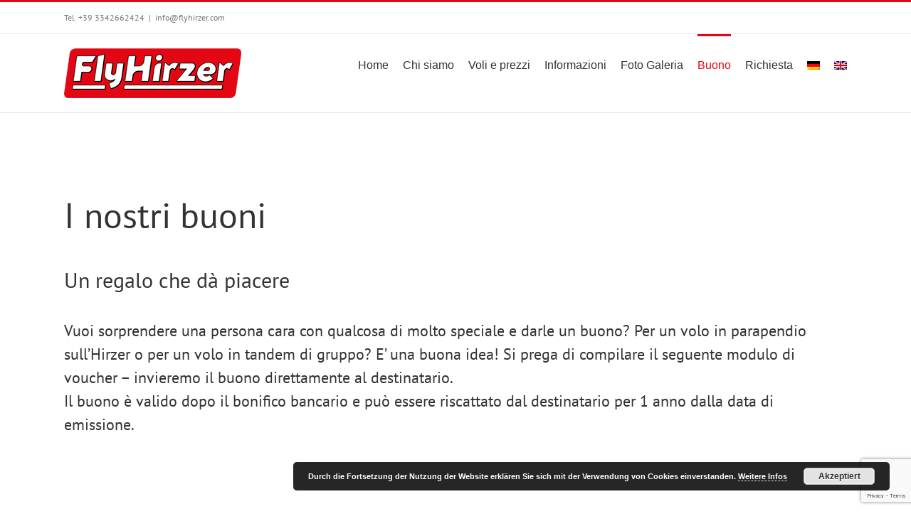

--- FILE ---
content_type: text/html; charset=UTF-8
request_url: https://flyhirzer.com/it/buono/
body_size: 15274
content:
<!DOCTYPE html>
<html class="avada-html-layout-wide avada-html-header-position-top avada-is-100-percent-template" lang="it-IT" prefix="og: http://ogp.me/ns# fb: http://ogp.me/ns/fb#">
<head>
	<meta http-equiv="X-UA-Compatible" content="IE=edge" />
	<meta http-equiv="Content-Type" content="text/html; charset=utf-8"/>
	<meta name="viewport" content="width=device-width, initial-scale=1" />
	<title>Buono &#8211; FlyHirzer</title>
<meta name='robots' content='max-image-preview:large' />
<link rel="alternate" hreflang="de-de" href="https://flyhirzer.com/gutschein/" />
<link rel="alternate" hreflang="en-us" href="https://flyhirzer.com/en/voucher/" />
<link rel="alternate" hreflang="it-it" href="https://flyhirzer.com/it/buono/" />
<link rel="alternate" hreflang="x-default" href="https://flyhirzer.com/gutschein/" />
<link rel='dns-prefetch' href='//ajax.googleapis.com' />
<link rel="alternate" type="application/rss+xml" title="FlyHirzer &raquo; Feed" href="https://flyhirzer.com/it/feed/" />
<link rel="alternate" type="application/rss+xml" title="FlyHirzer &raquo; Feed dei commenti" href="https://flyhirzer.com/it/comments/feed/" />
					<link rel="shortcut icon" href="https://flyhirzer.com/wp-content/uploads/2018/05/Favicon_16x16.png" type="image/x-icon" />
		
		
					<!-- Android Icon -->
			<link rel="icon" sizes="192x192" href="https://flyhirzer.com/wp-content/uploads/2018/05/Favicon_57x57.png">
		
					<!-- MS Edge Icon -->
			<meta name="msapplication-TileImage" content="https://flyhirzer.com/wp-content/uploads/2018/05/Favicon_72x72.png">
				
		<meta property="og:title" content="Buono"/>
		<meta property="og:type" content="article"/>
		<meta property="og:url" content="https://flyhirzer.com/it/buono/"/>
		<meta property="og:site_name" content="FlyHirzer"/>
		<meta property="og:description" content="I nostri buoni
Un regalo che dà piacere 
Vuoi sorprendere una persona cara con qualcosa di molto speciale e darle un buono? Per un volo in parapendio sull&#039;Hirzer o per un volo in tandem di gruppo? E&#039; una buona idea! Si prega di compilare il seguente modulo di voucher - invieremo il buono"/>

									<meta property="og:image" content="https://flyhirzer.com/wp-content/uploads/2018/05/Logo_FlyHirzer.png"/>
							<script type="text/javascript">
window._wpemojiSettings = {"baseUrl":"https:\/\/s.w.org\/images\/core\/emoji\/14.0.0\/72x72\/","ext":".png","svgUrl":"https:\/\/s.w.org\/images\/core\/emoji\/14.0.0\/svg\/","svgExt":".svg","source":{"concatemoji":"https:\/\/flyhirzer.com\/wp-includes\/js\/wp-emoji-release.min.js?ver=6.2.8"}};
/*! This file is auto-generated */
!function(e,a,t){var n,r,o,i=a.createElement("canvas"),p=i.getContext&&i.getContext("2d");function s(e,t){p.clearRect(0,0,i.width,i.height),p.fillText(e,0,0);e=i.toDataURL();return p.clearRect(0,0,i.width,i.height),p.fillText(t,0,0),e===i.toDataURL()}function c(e){var t=a.createElement("script");t.src=e,t.defer=t.type="text/javascript",a.getElementsByTagName("head")[0].appendChild(t)}for(o=Array("flag","emoji"),t.supports={everything:!0,everythingExceptFlag:!0},r=0;r<o.length;r++)t.supports[o[r]]=function(e){if(p&&p.fillText)switch(p.textBaseline="top",p.font="600 32px Arial",e){case"flag":return s("\ud83c\udff3\ufe0f\u200d\u26a7\ufe0f","\ud83c\udff3\ufe0f\u200b\u26a7\ufe0f")?!1:!s("\ud83c\uddfa\ud83c\uddf3","\ud83c\uddfa\u200b\ud83c\uddf3")&&!s("\ud83c\udff4\udb40\udc67\udb40\udc62\udb40\udc65\udb40\udc6e\udb40\udc67\udb40\udc7f","\ud83c\udff4\u200b\udb40\udc67\u200b\udb40\udc62\u200b\udb40\udc65\u200b\udb40\udc6e\u200b\udb40\udc67\u200b\udb40\udc7f");case"emoji":return!s("\ud83e\udef1\ud83c\udffb\u200d\ud83e\udef2\ud83c\udfff","\ud83e\udef1\ud83c\udffb\u200b\ud83e\udef2\ud83c\udfff")}return!1}(o[r]),t.supports.everything=t.supports.everything&&t.supports[o[r]],"flag"!==o[r]&&(t.supports.everythingExceptFlag=t.supports.everythingExceptFlag&&t.supports[o[r]]);t.supports.everythingExceptFlag=t.supports.everythingExceptFlag&&!t.supports.flag,t.DOMReady=!1,t.readyCallback=function(){t.DOMReady=!0},t.supports.everything||(n=function(){t.readyCallback()},a.addEventListener?(a.addEventListener("DOMContentLoaded",n,!1),e.addEventListener("load",n,!1)):(e.attachEvent("onload",n),a.attachEvent("onreadystatechange",function(){"complete"===a.readyState&&t.readyCallback()})),(e=t.source||{}).concatemoji?c(e.concatemoji):e.wpemoji&&e.twemoji&&(c(e.twemoji),c(e.wpemoji)))}(window,document,window._wpemojiSettings);
</script>
<style type="text/css">
img.wp-smiley,
img.emoji {
	display: inline !important;
	border: none !important;
	box-shadow: none !important;
	height: 1em !important;
	width: 1em !important;
	margin: 0 0.07em !important;
	vertical-align: -0.1em !important;
	background: none !important;
	padding: 0 !important;
}
</style>
	<link rel='stylesheet' id='jquery-ui-theme-css' href='https://ajax.googleapis.com/ajax/libs/jqueryui/1.11.4/themes/smoothness/jquery-ui.min.css?ver=1.11.4' type='text/css' media='all' />
<link rel='stylesheet' id='jquery-ui-timepicker-css' href='https://flyhirzer.com/wp-content/plugins/contact-form-7-datepicker/js/jquery-ui-timepicker/jquery-ui-timepicker-addon.min.css?ver=6.2.8' type='text/css' media='all' />
<link rel='stylesheet' id='wpml-legacy-horizontal-list-0-css' href='https://flyhirzer.com/wp-content/plugins/sitepress-multilingual-cms/templates/language-switchers/legacy-list-horizontal/style.min.css?ver=1' type='text/css' media='all' />
<style id='wpml-legacy-horizontal-list-0-inline-css' type='text/css'>
.wpml-ls-sidebars-avada-blog-sidebar{background-color:#eeeeee;}.wpml-ls-sidebars-avada-blog-sidebar, .wpml-ls-sidebars-avada-blog-sidebar .wpml-ls-sub-menu, .wpml-ls-sidebars-avada-blog-sidebar a {border-color:#cdcdcd;}.wpml-ls-sidebars-avada-blog-sidebar a, .wpml-ls-sidebars-avada-blog-sidebar .wpml-ls-sub-menu a, .wpml-ls-sidebars-avada-blog-sidebar .wpml-ls-sub-menu a:link, .wpml-ls-sidebars-avada-blog-sidebar li:not(.wpml-ls-current-language) .wpml-ls-link, .wpml-ls-sidebars-avada-blog-sidebar li:not(.wpml-ls-current-language) .wpml-ls-link:link {color:#444444;background-color:#ffffff;}.wpml-ls-sidebars-avada-blog-sidebar .wpml-ls-sub-menu a:hover,.wpml-ls-sidebars-avada-blog-sidebar .wpml-ls-sub-menu a:focus, .wpml-ls-sidebars-avada-blog-sidebar .wpml-ls-sub-menu a:link:hover, .wpml-ls-sidebars-avada-blog-sidebar .wpml-ls-sub-menu a:link:focus {color:#000000;background-color:#eeeeee;}.wpml-ls-sidebars-avada-blog-sidebar .wpml-ls-current-language > a {color:#444444;background-color:#ffffff;}.wpml-ls-sidebars-avada-blog-sidebar .wpml-ls-current-language:hover>a, .wpml-ls-sidebars-avada-blog-sidebar .wpml-ls-current-language>a:focus {color:#000000;background-color:#eeeeee;}
.wpml-ls-statics-shortcode_actions{background-color:#eeeeee;}.wpml-ls-statics-shortcode_actions, .wpml-ls-statics-shortcode_actions .wpml-ls-sub-menu, .wpml-ls-statics-shortcode_actions a {border-color:#cdcdcd;}.wpml-ls-statics-shortcode_actions a, .wpml-ls-statics-shortcode_actions .wpml-ls-sub-menu a, .wpml-ls-statics-shortcode_actions .wpml-ls-sub-menu a:link, .wpml-ls-statics-shortcode_actions li:not(.wpml-ls-current-language) .wpml-ls-link, .wpml-ls-statics-shortcode_actions li:not(.wpml-ls-current-language) .wpml-ls-link:link {color:#444444;background-color:#ffffff;}.wpml-ls-statics-shortcode_actions .wpml-ls-sub-menu a:hover,.wpml-ls-statics-shortcode_actions .wpml-ls-sub-menu a:focus, .wpml-ls-statics-shortcode_actions .wpml-ls-sub-menu a:link:hover, .wpml-ls-statics-shortcode_actions .wpml-ls-sub-menu a:link:focus {color:#000000;background-color:#eeeeee;}.wpml-ls-statics-shortcode_actions .wpml-ls-current-language > a {color:#444444;background-color:#ffffff;}.wpml-ls-statics-shortcode_actions .wpml-ls-current-language:hover>a, .wpml-ls-statics-shortcode_actions .wpml-ls-current-language>a:focus {color:#000000;background-color:#eeeeee;}
</style>
<link rel='stylesheet' id='wpml-menu-item-0-css' href='https://flyhirzer.com/wp-content/plugins/sitepress-multilingual-cms/templates/language-switchers/menu-item/style.min.css?ver=1' type='text/css' media='all' />
<link rel='stylesheet' id='fusion-dynamic-css-css' href='https://flyhirzer.com/wp-content/uploads/fusion-styles/ed259ed21898c97da26fe0842dbdf215.min.css?ver=3.10.1' type='text/css' media='all' />
<script type='text/javascript' src='https://flyhirzer.com/wp-includes/js/jquery/jquery.min.js?ver=3.6.4' id='jquery-core-js'></script>
<script type='text/javascript' src='https://flyhirzer.com/wp-includes/js/jquery/jquery-migrate.min.js?ver=3.4.0' id='jquery-migrate-js'></script>
<script type='text/javascript' src='https://flyhirzer.com/wp-content/plugins/revslider/public/assets/js/jquery.themepunch.tools.min.js?ver=5.4.6' id='tp-tools-js'></script>
<script type='text/javascript' src='https://flyhirzer.com/wp-content/plugins/revslider/public/assets/js/jquery.themepunch.revolution.min.js?ver=5.4.6' id='revmin-js'></script>
<link rel="https://api.w.org/" href="https://flyhirzer.com/it/wp-json/" /><link rel="alternate" type="application/json" href="https://flyhirzer.com/it/wp-json/wp/v2/pages/560" /><link rel="EditURI" type="application/rsd+xml" title="RSD" href="https://flyhirzer.com/xmlrpc.php?rsd" />
<link rel="wlwmanifest" type="application/wlwmanifest+xml" href="https://flyhirzer.com/wp-includes/wlwmanifest.xml" />
<meta name="generator" content="WordPress 6.2.8" />
<link rel="canonical" href="https://flyhirzer.com/it/buono/" />
<link rel='shortlink' href='https://flyhirzer.com/it/?p=560' />
<link rel="alternate" type="application/json+oembed" href="https://flyhirzer.com/it/wp-json/oembed/1.0/embed?url=https%3A%2F%2Fflyhirzer.com%2Fit%2Fbuono%2F" />
<link rel="alternate" type="text/xml+oembed" href="https://flyhirzer.com/it/wp-json/oembed/1.0/embed?url=https%3A%2F%2Fflyhirzer.com%2Fit%2Fbuono%2F&#038;format=xml" />
<meta name="generator" content="WPML ver:4.7.1 stt:1,3,27;" />
<style type="text/css" id="css-fb-visibility">@media screen and (max-width: 640px){.fusion-no-small-visibility{display:none !important;}body .sm-text-align-center{text-align:center !important;}body .sm-text-align-left{text-align:left !important;}body .sm-text-align-right{text-align:right !important;}body .sm-flex-align-center{justify-content:center !important;}body .sm-flex-align-flex-start{justify-content:flex-start !important;}body .sm-flex-align-flex-end{justify-content:flex-end !important;}body .sm-mx-auto{margin-left:auto !important;margin-right:auto !important;}body .sm-ml-auto{margin-left:auto !important;}body .sm-mr-auto{margin-right:auto !important;}body .fusion-absolute-position-small{position:absolute;top:auto;width:100%;}.awb-sticky.awb-sticky-small{ position: sticky; top: var(--awb-sticky-offset,0); }}@media screen and (min-width: 641px) and (max-width: 1024px){.fusion-no-medium-visibility{display:none !important;}body .md-text-align-center{text-align:center !important;}body .md-text-align-left{text-align:left !important;}body .md-text-align-right{text-align:right !important;}body .md-flex-align-center{justify-content:center !important;}body .md-flex-align-flex-start{justify-content:flex-start !important;}body .md-flex-align-flex-end{justify-content:flex-end !important;}body .md-mx-auto{margin-left:auto !important;margin-right:auto !important;}body .md-ml-auto{margin-left:auto !important;}body .md-mr-auto{margin-right:auto !important;}body .fusion-absolute-position-medium{position:absolute;top:auto;width:100%;}.awb-sticky.awb-sticky-medium{ position: sticky; top: var(--awb-sticky-offset,0); }}@media screen and (min-width: 1025px){.fusion-no-large-visibility{display:none !important;}body .lg-text-align-center{text-align:center !important;}body .lg-text-align-left{text-align:left !important;}body .lg-text-align-right{text-align:right !important;}body .lg-flex-align-center{justify-content:center !important;}body .lg-flex-align-flex-start{justify-content:flex-start !important;}body .lg-flex-align-flex-end{justify-content:flex-end !important;}body .lg-mx-auto{margin-left:auto !important;margin-right:auto !important;}body .lg-ml-auto{margin-left:auto !important;}body .lg-mr-auto{margin-right:auto !important;}body .fusion-absolute-position-large{position:absolute;top:auto;width:100%;}.awb-sticky.awb-sticky-large{ position: sticky; top: var(--awb-sticky-offset,0); }}</style><meta name="generator" content="Powered by Slider Revolution 5.4.6 - responsive, Mobile-Friendly Slider Plugin for WordPress with comfortable drag and drop interface." />
<script type="text/javascript">function setREVStartSize(e){
				try{ var i=jQuery(window).width(),t=9999,r=0,n=0,l=0,f=0,s=0,h=0;					
					if(e.responsiveLevels&&(jQuery.each(e.responsiveLevels,function(e,f){f>i&&(t=r=f,l=e),i>f&&f>r&&(r=f,n=e)}),t>r&&(l=n)),f=e.gridheight[l]||e.gridheight[0]||e.gridheight,s=e.gridwidth[l]||e.gridwidth[0]||e.gridwidth,h=i/s,h=h>1?1:h,f=Math.round(h*f),"fullscreen"==e.sliderLayout){var u=(e.c.width(),jQuery(window).height());if(void 0!=e.fullScreenOffsetContainer){var c=e.fullScreenOffsetContainer.split(",");if (c) jQuery.each(c,function(e,i){u=jQuery(i).length>0?u-jQuery(i).outerHeight(!0):u}),e.fullScreenOffset.split("%").length>1&&void 0!=e.fullScreenOffset&&e.fullScreenOffset.length>0?u-=jQuery(window).height()*parseInt(e.fullScreenOffset,0)/100:void 0!=e.fullScreenOffset&&e.fullScreenOffset.length>0&&(u-=parseInt(e.fullScreenOffset,0))}f=u}else void 0!=e.minHeight&&f<e.minHeight&&(f=e.minHeight);e.c.closest(".rev_slider_wrapper").css({height:f})					
				}catch(d){console.log("Failure at Presize of Slider:"+d)}
			};</script>
<style id="sccss">/*eigener stil css Contact Form 7 */
.cf7-txt {
  font-weight: bold;
}


#anfrage {
  background:#efeeee;
  padding:20px 15px 0 15px;
  border-radius:5px;
  box-shadow: 0px 0px 10px 0px rgba(0, 0, 0, 0.4);
}
.form_quarter {
width: 24.0%;
float: left;
margin-right: 1%;
}
.form_half {
width: 49.5%;
float: left;
margin-right: 1%;
}
.form_half_last {margin-right:0;
}
#anfrage input {
  width:100%;
}
#anfrage input[type="submit"] {
  background:#FFA500;
padding:20px;
  font-size:18px;
}
#anfrage input[type="submit"]:hover {
  background:#8BC34A;
}
#anfrage input:focus {
  border:1px solid #ffa500;
  background:#FFF9C4;
}
#anfrage div.wpcf7-response-output {
  background:#fff;
  padding: 1.5em 1em;
}


/* Contact Form 7 - korrekte Handy Einstellungen */
.form_half {
    width: 49.5%;
    float: left;
    margin-right: 1%;
}

.form_half_last {
    margin-right: 0px;
}


@media (max-width: 767px) {

	.form_half {
	width: 100%;

	}
}

</style>		<script type="text/javascript">
			var doc = document.documentElement;
			doc.setAttribute( 'data-useragent', navigator.userAgent );
		</script>
		
	</head>

<body class="page-template page-template-100-width page-template-100-width-php page page-id-560 fusion-image-hovers fusion-pagination-sizing fusion-button_type-flat fusion-button_span-no fusion-button_gradient-linear avada-image-rollover-circle-yes avada-image-rollover-yes avada-image-rollover-direction-left fusion-has-button-gradient fusion-body ltr fusion-sticky-header no-mobile-sticky-header no-mobile-slidingbar no-mobile-totop avada-has-rev-slider-styles fusion-disable-outline fusion-sub-menu-fade mobile-logo-pos-left layout-wide-mode avada-has-boxed-modal-shadow-none layout-scroll-offset-full avada-has-zero-margin-offset-top fusion-top-header menu-text-align-center mobile-menu-design-modern fusion-show-pagination-text fusion-header-layout-v2 avada-responsive avada-footer-fx-none avada-menu-highlight-style-bar fusion-search-form-clean fusion-main-menu-search-overlay fusion-avatar-circle avada-sticky-shrinkage avada-dropdown-styles avada-blog-layout-large avada-blog-archive-layout-large avada-header-shadow-no avada-menu-icon-position-left avada-has-megamenu-shadow avada-has-mainmenu-dropdown-divider avada-has-breadcrumb-mobile-hidden avada-has-titlebar-hide avada-has-pagination-padding avada-flyout-menu-direction-fade avada-ec-views-v1" data-awb-post-id="560">
		<a class="skip-link screen-reader-text" href="#content">Skip to content</a>

	<div id="boxed-wrapper">
		
		<div id="wrapper" class="fusion-wrapper">
			<div id="home" style="position:relative;top:-1px;"></div>
							
					
			<header class="fusion-header-wrapper">
				<div class="fusion-header-v2 fusion-logo-alignment fusion-logo-left fusion-sticky-menu- fusion-sticky-logo-1 fusion-mobile-logo-1  fusion-mobile-menu-design-modern">
					
<div class="fusion-secondary-header">
	<div class="fusion-row">
					<div class="fusion-alignleft">
				<div class="fusion-contact-info"><span class="fusion-contact-info-phone-number">Tel. +39 3342662424</span><span class="fusion-header-separator">|</span><span class="fusion-contact-info-email-address"><a href="mailto:&#105;&#110;&#102;o&#64;&#102;lyh&#105;rz&#101;r.&#99;om">&#105;&#110;&#102;o&#64;&#102;lyh&#105;rz&#101;r.&#99;om</a></span></div>			</div>
							<div class="fusion-alignright">
				<nav class="fusion-secondary-menu" role="navigation" aria-label="Secondary Menu"></nav>			</div>
			</div>
</div>
<div class="fusion-header-sticky-height"></div>
<div class="fusion-header">
	<div class="fusion-row">
					<div class="fusion-logo" data-margin-top="20px" data-margin-bottom="20px" data-margin-left="0px" data-margin-right="0px">
			<a class="fusion-logo-link"  href="https://flyhirzer.com/it/" >

						<!-- standard logo -->
			<img src="https://flyhirzer.com/wp-content/uploads/2018/05/Logo_FlyHirzer.png" srcset="https://flyhirzer.com/wp-content/uploads/2018/05/Logo_FlyHirzer.png 1x" width="249" height="70" alt="FlyHirzer Logo" data-retina_logo_url="" class="fusion-standard-logo" />

											<!-- mobile logo -->
				<img src="https://flyhirzer.com/wp-content/uploads/2018/05/Logo_FlyHirzer.png" srcset="https://flyhirzer.com/wp-content/uploads/2018/05/Logo_FlyHirzer.png 1x" width="249" height="70" alt="FlyHirzer Logo" data-retina_logo_url="" class="fusion-mobile-logo" />
			
											<!-- sticky header logo -->
				<img src="https://flyhirzer.com/wp-content/uploads/2018/05/Logo_FlyHirzer.png" srcset="https://flyhirzer.com/wp-content/uploads/2018/05/Logo_FlyHirzer.png 1x" width="249" height="70" alt="FlyHirzer Logo" data-retina_logo_url="" class="fusion-sticky-logo" />
					</a>
		</div>		<nav class="fusion-main-menu" aria-label="Main Menu"><div class="fusion-overlay-search">		<form role="search" class="searchform fusion-search-form  fusion-search-form-clean" method="get" action="https://flyhirzer.com/it/">
			<div class="fusion-search-form-content">

				
				<div class="fusion-search-field search-field">
					<label><span class="screen-reader-text">Search for:</span>
													<input type="search" value="" name="s" class="s" placeholder="Search..." required aria-required="true" aria-label="Search..."/>
											</label>
				</div>
				<div class="fusion-search-button search-button">
					<input type="submit" class="fusion-search-submit searchsubmit" aria-label="Search" value="&#xf002;" />
									</div>

				
			</div>


			
		</form>
		<div class="fusion-search-spacer"></div><a href="#" role="button" aria-label="Close Search" class="fusion-close-search"></a></div><ul id="menu-main-menu-it" class="fusion-menu"><li  id="menu-item-1764"  class="menu-item menu-item-type-post_type menu-item-object-page menu-item-home menu-item-1764"  data-item-id="1764"><a  href="https://flyhirzer.com/it/" class="fusion-bar-highlight"><span class="menu-text">Home</span></a></li><li  id="menu-item-495"  class="menu-item menu-item-type-custom menu-item-object-custom menu-item-has-children menu-item-495 fusion-dropdown-menu"  data-item-id="495"><a  href="https://flyhirzer.com/it/i-piloti-squadra-professionale/" class="fusion-bar-highlight"><span class="menu-text">Chi siamo</span></a><ul class="sub-menu"><li  id="menu-item-1748"  class="menu-item menu-item-type-post_type menu-item-object-page menu-item-1748 fusion-dropdown-submenu" ><a  href="https://flyhirzer.com/it/i-piloti-squadra-professionale/" class="fusion-bar-highlight"><span>Piloti</span></a></li><li  id="menu-item-1749"  class="menu-item menu-item-type-post_type menu-item-object-page menu-item-1749 fusion-dropdown-submenu" ><a  href="https://flyhirzer.com/it/partner/" class="fusion-bar-highlight"><span>Partner</span></a></li><li  id="menu-item-1750"  class="menu-item menu-item-type-post_type menu-item-object-page menu-item-1750 fusion-dropdown-submenu" ><a  href="https://flyhirzer.com/it/contatto-arrivo/" class="fusion-bar-highlight"><span>Contatto &#038; Arrivo</span></a></li></ul></li><li  id="menu-item-1751"  class="menu-item menu-item-type-custom menu-item-object-custom menu-item-has-children menu-item-1751 fusion-dropdown-menu"  data-item-id="1751"><a  href="https://flyhirzer.com/it/zone-di-volo-bianchi-val-passiria-hirzer/" class="fusion-bar-highlight"><span class="menu-text">Voli e prezzi</span></a><ul class="sub-menu"><li  id="menu-item-1754"  class="menu-item menu-item-type-post_type menu-item-object-page menu-item-1754 fusion-dropdown-submenu" ><a  href="https://flyhirzer.com/it/zone-di-volo-bianchi-val-passiria-hirzer/" class="fusion-bar-highlight"><span>Tutti i voli</span></a></li><li  id="menu-item-1755"  class="menu-item menu-item-type-post_type menu-item-object-page menu-item-1755 fusion-dropdown-submenu" ><a  href="https://flyhirzer.com/it/flugroute-1/" class="fusion-bar-highlight"><span>Flugroute 1</span></a></li><li  id="menu-item-1756"  class="menu-item menu-item-type-post_type menu-item-object-page menu-item-1756 fusion-dropdown-submenu" ><a  href="https://flyhirzer.com/it/flugroute-2/" class="fusion-bar-highlight"><span>Flugroute 2</span></a></li><li  id="menu-item-1757"  class="menu-item menu-item-type-post_type menu-item-object-page menu-item-1757 fusion-dropdown-submenu" ><a  href="https://flyhirzer.com/it/flugroute-3/" class="fusion-bar-highlight"><span>Flugroute 3</span></a></li><li  id="menu-item-1758"  class="menu-item menu-item-type-post_type menu-item-object-page menu-item-1758 fusion-dropdown-submenu" ><a  href="https://flyhirzer.com/it/flugroute-4/" class="fusion-bar-highlight"><span>Flugroute 4</span></a></li><li  id="menu-item-1759"  class="menu-item menu-item-type-post_type menu-item-object-page menu-item-1759 fusion-dropdown-submenu" ><a  href="https://flyhirzer.com/it/gruppo/" class="fusion-bar-highlight"><span>Gruppo</span></a></li><li  id="menu-item-1760"  class="menu-item menu-item-type-post_type menu-item-object-page menu-item-1760 fusion-dropdown-submenu" ><a  href="https://flyhirzer.com/it/voli-speciali/" class="fusion-bar-highlight"><span>Voli speciali</span></a></li></ul></li><li  id="menu-item-500"  class="menu-item menu-item-type-custom menu-item-object-custom menu-item-has-children menu-item-500 fusion-dropdown-menu"  data-item-id="500"><a  href="https://flyhirzer.com/it/informazioni-di-volo/" class="fusion-bar-highlight"><span class="menu-text">Informazioni</span></a><ul class="sub-menu"><li  id="menu-item-1761"  class="menu-item menu-item-type-post_type menu-item-object-page menu-item-1761 fusion-dropdown-submenu" ><a  href="https://flyhirzer.com/it/informazioni-di-volo/" class="fusion-bar-highlight"><span>Informazioni di volo</span></a></li><li  id="menu-item-1762"  class="menu-item menu-item-type-post_type menu-item-object-page menu-item-1762 fusion-dropdown-submenu" ><a  href="https://flyhirzer.com/it/requisiti-attrezzature/" class="fusion-bar-highlight"><span>Requisiti &#038; Attrezzature</span></a></li></ul></li><li  id="menu-item-1763"  class="menu-item menu-item-type-post_type menu-item-object-page menu-item-1763"  data-item-id="1763"><a  href="https://flyhirzer.com/it/bildergalerie/" class="fusion-bar-highlight"><span class="menu-text">Foto Galeria</span></a></li><li  id="menu-item-1765"  class="menu-item menu-item-type-post_type menu-item-object-page current-menu-item page_item page-item-560 current_page_item menu-item-1765"  data-item-id="1765"><a  href="https://flyhirzer.com/it/buono/" class="fusion-bar-highlight"><span class="menu-text">Buono</span></a></li><li  id="menu-item-1767"  class="menu-item menu-item-type-post_type menu-item-object-page menu-item-1767"  data-item-id="1767"><a  href="https://flyhirzer.com/it/modulo-di-prenotazione/" class="fusion-bar-highlight"><span class="menu-text">Richiesta</span></a></li><li  id="menu-item-wpml-ls-4-de"  class="menu-item-language menu-item wpml-ls-slot-4 wpml-ls-item wpml-ls-item-de wpml-ls-menu-item wpml-ls-first-item menu-item-type-wpml_ls_menu_item menu-item-object-wpml_ls_menu_item menu-item-wpml-ls-4-de"  data-classes="menu-item-language" data-item-id="wpml-ls-4-de"><a  title="Passa a " href="https://flyhirzer.com/gutschein/" class="fusion-bar-highlight wpml-ls-link"><span class="menu-text"><img
            class="wpml-ls-flag"
            src="https://flyhirzer.com/wp-content/plugins/sitepress-multilingual-cms/res/flags/de.png"
            alt="Tedesco"
            
            
    /></span></a></li><li  id="menu-item-wpml-ls-4-en"  class="menu-item-language menu-item wpml-ls-slot-4 wpml-ls-item wpml-ls-item-en wpml-ls-menu-item wpml-ls-last-item menu-item-type-wpml_ls_menu_item menu-item-object-wpml_ls_menu_item menu-item-wpml-ls-4-en"  data-classes="menu-item-language" data-item-id="wpml-ls-4-en"><a  title="Passa a " href="https://flyhirzer.com/en/voucher/" class="fusion-bar-highlight wpml-ls-link"><span class="menu-text"><img
            class="wpml-ls-flag"
            src="https://flyhirzer.com/wp-content/plugins/sitepress-multilingual-cms/res/flags/en.png"
            alt="Inglese"
            
            
    /></span></a></li></ul></nav>	<div class="fusion-mobile-menu-icons">
							<a href="#" class="fusion-icon awb-icon-bars" aria-label="Toggle mobile menu" aria-expanded="false"></a>
		
		
		
			</div>

<nav class="fusion-mobile-nav-holder fusion-mobile-menu-text-align-left" aria-label="Main Menu Mobile"></nav>

					</div>
</div>
				</div>
				<div class="fusion-clearfix"></div>
			</header>
								
							<div id="sliders-container" class="fusion-slider-visibility">
					</div>
				
					
							
			
						<main id="main" class="clearfix width-100">
				<div class="fusion-row" style="max-width:100%;">
<section id="content" class="full-width">
					<div id="post-560" class="post-560 page type-page status-publish hentry">
			<span class="entry-title rich-snippet-hidden">Buono</span><span class="vcard rich-snippet-hidden"><span class="fn"><a href="https://flyhirzer.com/it/author/martinflyhirzer/" title="Articoli scritti da Martin Designveliebt" rel="author">Martin Designveliebt</a></span></span><span class="updated rich-snippet-hidden">2018-09-07T13:22:38+02:00</span>						<div class="post-content">
				<div class="fusion-fullwidth fullwidth-box fusion-builder-row-1 nonhundred-percent-fullwidth non-hundred-percent-height-scrolling" style="--awb-background-position:left top;--awb-border-radius-top-left:0px;--awb-border-radius-top-right:0px;--awb-border-radius-bottom-right:0px;--awb-border-radius-bottom-left:0px;--awb-padding-top:20px;--awb-padding-bottom:20px;--awb-border-sizes-top:0px;--awb-border-sizes-bottom:0px;" ><div class="fusion-builder-row fusion-row"><div class="fusion-layout-column fusion_builder_column fusion-builder-column-0 fusion_builder_column_1_1 1_1 fusion-one-full fusion-column-first fusion-column-last" style="--awb-bg-size:cover;"><div class="fusion-column-wrapper fusion-flex-column-wrapper-legacy"><div class="fusion-text fusion-text-1"><h1 class="title-heading-left" data-lineheight="27" data-fontsize="18">I nostri buoni</h1>
<h2>Un regalo che dà piacere</h2>
</div><div class="fusion-text fusion-text-2"><h3>Vuoi sorprendere una persona cara con qualcosa di molto speciale e darle un buono? Per un volo in parapendio sull&#8217;Hirzer o per un volo in tandem di gruppo? E&#8217; una buona idea! Si prega di compilare il seguente modulo di voucher &#8211; invieremo il buono direttamente al destinatario.<br />
Il buono è valido dopo il bonifico bancario e può essere riscattato dal destinatario per 1 anno dalla data di emissione.</h3>
</div><div class="fusion-clearfix"></div></div></div></div></div><div class="fusion-fullwidth fullwidth-box fusion-builder-row-2 nonhundred-percent-fullwidth non-hundred-percent-height-scrolling" style="--awb-background-position:left top;--awb-border-radius-top-left:0px;--awb-border-radius-top-right:0px;--awb-border-radius-bottom-right:0px;--awb-border-radius-bottom-left:0px;--awb-padding-top:20px;--awb-padding-bottom:20px;--awb-border-sizes-top:0px;--awb-border-sizes-bottom:0px;" ><div class="fusion-builder-row fusion-row"><div class="fusion-layout-column fusion_builder_column fusion-builder-column-1 fusion_builder_column_1_2 1_2 fusion-one-half fusion-column-first" style="--awb-bg-size:cover;width:48%; margin-right: 4%;"><div class="fusion-column-wrapper fusion-flex-column-wrapper-legacy"><div class="fusion-title title fusion-title-1 fusion-title-text fusion-title-size-one"><h1 class="title-heading-left" style="margin:0;"><h3>Chieda il nostro buono</h3></h1><span class="awb-title-spacer"></span><div class="title-sep-container"><div class="title-sep sep-double sep-solid" style="border-color:#e0dede;"></div></div></div><div class="fusion-text fusion-text-3">
<div class="wpcf7 no-js" id="wpcf7-f559-p560-o1" lang="de-DE" dir="ltr">
<div class="screen-reader-response"><p role="status" aria-live="polite" aria-atomic="true"></p> <ul></ul></div>
<form action="/it/buono/#wpcf7-f559-p560-o1" method="post" class="wpcf7-form init wpcf7-acceptance-as-validation" id="anfrage" aria-label="Kontaktformular" novalidate="novalidate" data-status="init">
<div style="display: none;">
<input type="hidden" name="_wpcf7" value="559" />
<input type="hidden" name="_wpcf7_version" value="5.7.7" />
<input type="hidden" name="_wpcf7_locale" value="de_DE" />
<input type="hidden" name="_wpcf7_unit_tag" value="wpcf7-f559-p560-o1" />
<input type="hidden" name="_wpcf7_container_post" value="560" />
<input type="hidden" name="_wpcf7_posted_data_hash" value="" />
<input type="hidden" name="_wpcf7_recaptcha_response" value="" />
</div>
<p>Buono in tandem di volo (* informazione obbligatoria)
</p>
<div class="cf7-txt">
	<p>Nome del destinatario sul buono:
	</p>
</div>
<div class="form_half">
	<p>Cognome destinatario * <span class="wpcf7-form-control-wrap" data-name="Beschenkter-Nachname"><input size="40" class="wpcf7-form-control wpcf7-text wpcf7-validates-as-required" aria-required="true" aria-invalid="false" value="" type="text" name="Beschenkter-Nachname" /></span>
	</p>
</div>
<div class="form_half form_half_last">
	<p>Nome destinatario * <span class="wpcf7-form-control-wrap" data-name="Beschenkter-Vorname"><input size="40" class="wpcf7-form-control wpcf7-text wpcf7-validates-as-required" aria-required="true" aria-invalid="false" value="" type="text" name="Beschenkter-Vorname" /></span>
	</p>
</div>
<div class="cf7-txt">
	<p>Cliente ed indirizzo postale:
	</p>
</div>
<div class="form_half">
	<p>Cognome* <span class="wpcf7-form-control-wrap" data-name="Nachname"><input size="40" class="wpcf7-form-control wpcf7-text wpcf7-validates-as-required" aria-required="true" aria-invalid="false" value="" type="text" name="Nachname" /></span>
	</p>
</div>
<div class="form_half form_half_last">
	<p>Nome* <span class="wpcf7-form-control-wrap" data-name="Vorname"><input size="40" class="wpcf7-form-control wpcf7-text wpcf7-validates-as-required" aria-required="true" aria-invalid="false" value="" type="text" name="Vorname" /></span>
	</p>
</div>
<div class="form_half">
	<p>Cap * <span class="wpcf7-form-control-wrap" data-name="PLZ"><input size="40" class="wpcf7-form-control wpcf7-text wpcf7-validates-as-required" aria-required="true" aria-invalid="false" value="" type="text" name="PLZ" /></span>
	</p>
</div>
<div class="form_half form_half_last">
	<p>Citta * <span class="wpcf7-form-control-wrap" data-name="Ort"><input size="40" class="wpcf7-form-control wpcf7-text wpcf7-validates-as-required" aria-required="true" aria-invalid="false" value="" type="text" name="Ort" /></span>
	</p>
</div>
<div class="form_half">
	<p>Via n * <span class="wpcf7-form-control-wrap" data-name="Strasse"><input size="40" class="wpcf7-form-control wpcf7-text wpcf7-validates-as-required" aria-required="true" aria-invalid="false" value="" type="text" name="Strasse" /></span>
	</p>
</div>
<div class="form_half form_half_last">
	<p>Paese * <span class="wpcf7-form-control-wrap" data-name="land"><input size="40" class="wpcf7-form-control wpcf7-text wpcf7-validates-as-required" aria-required="true" aria-invalid="false" value="" type="text" name="land" /></span>
	</p>
</div>
<div class="form_half">
	<p>Mobil-Telefonino* <span class="wpcf7-form-control-wrap" data-name="Telefon"><input size="40" class="wpcf7-form-control wpcf7-text wpcf7-tel wpcf7-validates-as-required wpcf7-validates-as-tel" aria-required="true" aria-invalid="false" value="" type="tel" name="Telefon" /></span>
	</p>
</div>
<div class="form_half form_half_last">
	<p>E-Mail * <span class="wpcf7-form-control-wrap" data-name="IhreE-Mail"><input size="40" class="wpcf7-form-control wpcf7-text wpcf7-email wpcf7-validates-as-required wpcf7-validates-as-email" aria-required="true" aria-invalid="false" value="" type="email" name="IhreE-Mail" /></span>
	</p>
</div>
<div class="form_half">
	<p>Buono - inviato da: * <span class="wpcf7-form-control-wrap" data-name="Antwortper"><select class="wpcf7-form-control wpcf7-select wpcf7-validates-as-required" aria-required="true" aria-invalid="false" name="Antwortper"><option value="E-Mail">E-Mail</option><option value="Post">Post</option></select></span>
	</p>
</div>
<div class="form_half form_half_last">
	<p>Richiesta: *
	</p>
	<p><span class="wpcf7-form-control-wrap" data-name="menu-624"><select class="wpcf7-form-control wpcf7-select wpcf7-validates-as-required" aria-required="true" aria-invalid="false" name="menu-624"><option value="">&#8211; Bitte auswählen &#8211;</option><option value="Hirzer Flug-Route 1 (€ 100,-)">Hirzer Flug-Route 1 (€ 100,-)</option><option value="Hirzer Flug-Route 2 (€ 130,-)">Hirzer Flug-Route 2 (€ 130,-)</option><option value="Hirzer Flug-Route 3 (€ 160,-)">Hirzer Flug-Route 3 (€ 160,-)</option><option value="Hirzer Flug-Route 4 (€ 190,-)">Hirzer Flug-Route 4 (€ 190,-)</option></select></span>
	</p>
</div>
<div class="form_half">
	<p>Voucher lingua: * <span class="wpcf7-form-control-wrap" data-name="menu-236"><select class="wpcf7-form-control wpcf7-select wpcf7-validates-as-required" aria-required="true" aria-invalid="false" name="menu-236"><option value="">&#8211; Bitte auswählen &#8211;</option><option value="tedesco">tedesco</option><option value="inglese">inglese</option><option value="italiano">italiano</option></select></span>
	</p>
</div>
<div class="form_half form_half_last">
	<p>Video + foto del volo: * <span class="wpcf7-form-control-wrap" data-name="menu-845"><select class="wpcf7-form-control wpcf7-select wpcf7-validates-as-required" aria-required="true" aria-invalid="false" name="menu-845"><option value="">&#8211; Bitte auswählen &#8211;</option><option value="si - EUR 25,00">si - EUR 25,00</option><option value="no">no</option></select></span>
	</p>
</div>
<p>Il tuo commento
</p>
<p><span class="wpcf7-form-control-wrap" data-name="Kommentar"><textarea cols="40" rows="10" class="wpcf7-form-control wpcf7-textarea" aria-invalid="false" name="Kommentar"></textarea></span>
</p>
<div class="cf7-txt">
	<p>Se per trasmettere ad un indirizzo postale differente:
	</p>
</div>
<div class="form_half">
	<p>Cognome <span class="wpcf7-form-control-wrap" data-name="Nachname-optional"><input size="40" class="wpcf7-form-control wpcf7-text" aria-invalid="false" value="" type="text" name="Nachname-optional" /></span>
	</p>
</div>
<div class="form_half form_half_last">
	<p>Nome <span class="wpcf7-form-control-wrap" data-name="Vorname-optional"><input size="40" class="wpcf7-form-control wpcf7-text" aria-invalid="false" value="" type="text" name="Vorname-optional" /></span>
	</p>
</div>
<div class="form_quarter">
	<p>Cap <span class="wpcf7-form-control-wrap" data-name="PLZ-optional"><input size="40" class="wpcf7-form-control wpcf7-text" aria-invalid="false" value="" type="text" name="PLZ-optional" /></span>
	</p>
</div>
<div class="form_quarter">
	<p>Citta <span class="wpcf7-form-control-wrap" data-name="Ort-optional"><input size="40" class="wpcf7-form-control wpcf7-text" aria-invalid="false" value="" type="text" name="Ort-optional" /></span>
	</p>
</div>
<div class="form_half form_half_last">
	<p>Via n <span class="wpcf7-form-control-wrap" data-name="Strasse-optional"><input size="40" class="wpcf7-form-control wpcf7-text" aria-invalid="false" value="" type="text" name="Strasse-optional" /></span>
	</p>
</div>
<div class="form_half">
	<p>Paese <span class="wpcf7-form-control-wrap" data-name="land-optional"><input size="40" class="wpcf7-form-control wpcf7-text" aria-invalid="false" value="" type="text" name="land-optional" /></span>
	</p>
</div>
<div class="form_half form_half_last">
	<p>Telefono <span class="wpcf7-form-control-wrap" data-name="Telefon-optional"><input size="40" class="wpcf7-form-control wpcf7-text wpcf7-tel wpcf7-validates-as-tel" aria-invalid="false" value="" type="tel" name="Telefon-optional" /></span>
	</p>
</div>
<div class="form_half form_half_last">
	<p>Mobil-Telefonino (wichtig) <span class="wpcf7-form-control-wrap" data-name="Telefon-optional"><input size="40" class="wpcf7-form-control wpcf7-text wpcf7-tel wpcf7-validates-as-tel" aria-invalid="false" value="" type="tel" name="Telefon-optional" /></span>
	</p>
</div>
<div class="form_half form_half_last">
	<p>E-Mail <span class="wpcf7-form-control-wrap" data-name="IhreE-Mail-optional"><input size="40" class="wpcf7-form-control wpcf7-text wpcf7-email wpcf7-validates-as-email" aria-invalid="false" value="" type="email" name="IhreE-Mail-optional" /></span>
	</p>
</div>
<p>Per inviare la vostra richiesta, è l'accettazione della nostra <a href="http://flyhirzer.com/en/privacy-policy/" target="_blank"> Accetto le Norme sulla privacy</a> richiesto.
</p>
<p> Accetto le Accetto le Norme sulla privacy <span class="wpcf7-form-control-wrap" data-name="acceptance-210"><span class="wpcf7-form-control wpcf7-acceptance"><span class="wpcf7-list-item"><input type="checkbox" name="acceptance-210" value="1" aria-invalid="false" /></span></span></span>
</p>
<p><input class="wpcf7-form-control has-spinner wpcf7-submit" type="submit" value="Invia" />
</p><div class="fusion-alert alert custom alert-custom fusion-alert-center wpcf7-response-output alert-dismissable" role="alert"><div class="fusion-alert-content-wrapper"><span class="fusion-alert-content"></span></div><button type="button" class="close toggle-alert" data-dismiss="alert" aria-label="Close">&times;</button></div>
</form>
</div>

</div><div class="fusion-clearfix"></div></div></div><div class="fusion-layout-column fusion_builder_column fusion-builder-column-2 fusion_builder_column_1_2 1_2 fusion-one-half fusion-column-last" style="--awb-bg-size:cover;width:48%;"><div class="fusion-column-wrapper fusion-flex-column-wrapper-legacy"><div class="fusion-title title fusion-title-2 fusion-title-text fusion-title-size-one"><h1 class="title-heading-left" style="margin:0;"><h3>Buono in tandem di volo</h3></h1><span class="awb-title-spacer"></span><div class="title-sep-container"><div class="title-sep sep-double sep-solid" style="border-color:#e0dede;"></div></div></div><div class="fusion-image-element in-legacy-container" style="--awb-caption-title-font-family:var(--h2_typography-font-family);--awb-caption-title-font-weight:var(--h2_typography-font-weight);--awb-caption-title-font-style:var(--h2_typography-font-style);--awb-caption-title-size:var(--h2_typography-font-size);--awb-caption-title-transform:var(--h2_typography-text-transform);--awb-caption-title-line-height:var(--h2_typography-line-height);--awb-caption-title-letter-spacing:var(--h2_typography-letter-spacing);"><span class=" fusion-imageframe imageframe-none imageframe-1 hover-type-none" class="image-magnify" class="image-scroll"><img decoding="async" width="707" height="1000" title="Gutschein_IT" src="https://flyhirzer.com/wp-content/uploads/2017/12/Gutschein_IT.jpg" alt class="img-responsive wp-image-1389" srcset="https://flyhirzer.com/wp-content/uploads/2017/12/Gutschein_IT-200x283.jpg 200w, https://flyhirzer.com/wp-content/uploads/2017/12/Gutschein_IT-400x566.jpg 400w, https://flyhirzer.com/wp-content/uploads/2017/12/Gutschein_IT-600x849.jpg 600w, https://flyhirzer.com/wp-content/uploads/2017/12/Gutschein_IT.jpg 707w" sizes="(max-width: 800px) 100vw, 600px" /></span></div><div class="fusion-sep-clear"></div><div class="fusion-separator fusion-full-width-sep" style="margin-left: auto;margin-right: auto;margin-top:30px;margin-bottom:10px;width:100%;"></div><div class="fusion-sep-clear"></div><div class="fusion-title title fusion-title-3 fusion-title-text fusion-title-size-one"><h1 class="title-heading-left" style="margin:0;"><h3>Possibilità di pagamento</h3></h1><span class="awb-title-spacer"></span><div class="title-sep-container"><div class="title-sep sep-double sep-solid" style="border-color:#e0dede;"></div></div></div><div class="fusion-text fusion-text-4"><p>Ricevete immediatamente il nostro buono da espresso.</p>
<p>Il buono è valido per 1 anno a partire dalla data d&#8217;emissione e può essere riacquistato in qualunque momento da quello presentato. Il buono è personale e non trasferibile.</p>
<p>Possibilità di pagamento: Carta di credito o trasferimento bancario.</p>
</div><div class="fusion-clearfix"></div></div></div></div></div>
							</div>
												</div>
	</section>
						
					</div>  <!-- fusion-row -->
				</main>  <!-- #main -->
				
				
								
					
		<div class="fusion-footer">
					
	<footer class="fusion-footer-widget-area fusion-widget-area">
		<div class="fusion-row">
			<div class="fusion-columns fusion-columns-4 fusion-widget-area">
				
																									<div class="fusion-column col-lg-3 col-md-3 col-sm-3">
							<section id="nav_menu-2" class="fusion-footer-widget-column widget widget_nav_menu"><h4 class="widget-title">INFORMAZIONI</h4><div class="menu-footer-links-en-container"><ul id="menu-footer-links-en" class="menu"><li id="menu-item-591" class="menu-item menu-item-type-custom menu-item-object-custom menu-item-591"><a href="http://flyhirzer.com/en/travel-infos-and-weather/">Travel Infos &#038; Weather</a></li>
<li id="menu-item-590" class="menu-item menu-item-type-custom menu-item-object-custom menu-item-590"><a href="http://flyhirzer.com/en/imprint/">Imprint</a></li>
<li id="menu-item-592" class="menu-item menu-item-type-custom menu-item-object-custom menu-item-592"><a href="http://flyhirzer.com/en/privacy-policy/">Privacy policy</a></li>
</ul></div><div style="clear:both;"></div></section>																					</div>
																										<div class="fusion-column col-lg-3 col-md-3 col-sm-3">
							<section id="custom_html-4" class="widget_text fusion-footer-widget-column widget widget_custom_html"><div class="textwidget custom-html-widget"><div id="TA_excellent530" class="TA_excellent">
<ul id="3LdbC7L" class="TA_links MxIjaoVnfa">
<li id="lMjF78" class="81wHWACxwXkZ">
<a target="_blank" href="https://www.tripadvisor.de/" rel="noopener"><img src="https://static.tacdn.com/img2/widget/tripadvisor_logo_115x18.gif" alt="TripAdvisor" class="widEXCIMG" id="CDSWIDEXCLOGO"/></a>
</li>
</ul>
</div>
<script async src="https://www.jscache.com/wejs?wtype=excellent&amp;uniq=530&amp;locationId=10342915&amp;lang=de&amp;display_version=2"></script>
</div><div style="clear:both;"></div></section>																					</div>
																										<div class="fusion-column col-lg-3 col-md-3 col-sm-3">
							<section id="custom_html-2" class="widget_text fusion-footer-widget-column widget widget_custom_html"><div class="textwidget custom-html-widget"><iframe src="https://www.facebook.com/plugins/page.php?href=https%3A%2F%2Fwww.facebook.com%2Fwwwflyhirzercom%2F&tabs&width=252&height=130&small_header=false&adapt_container_width=true&hide_cover=false&show_facepile=false&appId" width="252" height="130" style="border:none;overflow:hidden" scrolling="no" frameborder="0" allowTransparency="true"></iframe></div><div style="clear:both;"></div></section>																					</div>
																										<div class="fusion-column fusion-column-last col-lg-3 col-md-3 col-sm-3">
							<section id="text-2" class="fusion-footer-widget-column widget widget_text"><h4 class="widget-title">FlyHirzer</h4>			<div class="textwidget"></div>
		<div style="clear:both;"></div></section><section id="contact_info-widget-2" class="fusion-footer-widget-column widget contact_info">
		<div class="contact-info-container">
							<p class="address">Seilbahn Hirzer / Saltaus</p>
			
			
							<p class="mobile">Mobile: <a href="tel:+39 3342662424">+39 3342662424</a></p>
			
			
												<p class="email">Email: <a href="mailto:i&#110;f&#111;&#64;fl&#121;hirz&#101;r&#46;&#99;om">info@flyhirzer.com</a></p>
							
							<p class="web">Web: <a href="http://flyhirzer.com">
											http://flyhirzer.com									</a></p>
					</div>
		<div style="clear:both;"></div></section>																					</div>
																											
				<div class="fusion-clearfix"></div>
			</div> <!-- fusion-columns -->
		</div> <!-- fusion-row -->
	</footer> <!-- fusion-footer-widget-area -->

	
	<footer id="footer" class="fusion-footer-copyright-area">
		<div class="fusion-row">
			<div class="fusion-copyright-content">

				<div class="fusion-copyright-notice">
		<div>
		2018 FlyHirzer | Gilg Oswald | Codice IVA: 02411440213 | All Rights Reserved	</div>
</div>
<div class="fusion-social-links-footer">
	<div class="fusion-social-networks boxed-icons"><div class="fusion-social-networks-wrapper"><a  class="fusion-social-network-icon fusion-tooltip fusion-facebook awb-icon-facebook" style data-placement="top" data-title="Facebook" data-toggle="tooltip" title="Facebook" href="https://www.facebook.com/Fly-Hirzer-1580307575522322/" target="_blank" rel="noreferrer"><span class="screen-reader-text">Facebook</span></a><a  class="fusion-social-network-icon fusion-tooltip fusion-twitter awb-icon-twitter" style data-placement="top" data-title="Twitter" data-toggle="tooltip" title="Twitter" href="https://twitter.com/FlyHirzer" target="_blank" rel="noopener noreferrer"><span class="screen-reader-text">Twitter</span></a><a  class="fusion-social-network-icon fusion-tooltip fusion-flickr awb-icon-flickr" style data-placement="top" data-title="Flickr" data-toggle="tooltip" title="Flickr" href="https://www.flickr.com/photos/flyhirzer/" target="_blank" rel="noopener noreferrer"><span class="screen-reader-text">Flickr</span></a><a  class="fusion-social-network-icon fusion-tooltip fusion-youtube awb-icon-youtube" style data-placement="top" data-title="YouTube" data-toggle="tooltip" title="YouTube" href="https://www.youtube.com/channel/UCvIXpg9HzwT99v6PtU1ptFw" target="_blank" rel="noopener noreferrer"><span class="screen-reader-text">YouTube</span></a><a  class="fusion-social-network-icon fusion-tooltip fusion-instagram awb-icon-instagram" style data-placement="top" data-title="Instagram" data-toggle="tooltip" title="Instagram" href="https://www.instagram.com/ossigilg/" target="_blank" rel="noopener noreferrer"><span class="screen-reader-text">Instagram</span></a></div></div></div>

			</div> <!-- fusion-fusion-copyright-content -->
		</div> <!-- fusion-row -->
	</footer> <!-- #footer -->
		</div> <!-- fusion-footer -->

		
					
												</div> <!-- wrapper -->
		</div> <!-- #boxed-wrapper -->
				<a class="fusion-one-page-text-link fusion-page-load-link" tabindex="-1" href="#" aria-hidden="true">Page load link</a>

		<div class="avada-footer-scripts">
			<svg xmlns="http://www.w3.org/2000/svg" viewBox="0 0 0 0" width="0" height="0" focusable="false" role="none" style="visibility: hidden; position: absolute; left: -9999px; overflow: hidden;" ><defs><filter id="wp-duotone-dark-grayscale"><feColorMatrix color-interpolation-filters="sRGB" type="matrix" values=" .299 .587 .114 0 0 .299 .587 .114 0 0 .299 .587 .114 0 0 .299 .587 .114 0 0 " /><feComponentTransfer color-interpolation-filters="sRGB" ><feFuncR type="table" tableValues="0 0.498039215686" /><feFuncG type="table" tableValues="0 0.498039215686" /><feFuncB type="table" tableValues="0 0.498039215686" /><feFuncA type="table" tableValues="1 1" /></feComponentTransfer><feComposite in2="SourceGraphic" operator="in" /></filter></defs></svg><svg xmlns="http://www.w3.org/2000/svg" viewBox="0 0 0 0" width="0" height="0" focusable="false" role="none" style="visibility: hidden; position: absolute; left: -9999px; overflow: hidden;" ><defs><filter id="wp-duotone-grayscale"><feColorMatrix color-interpolation-filters="sRGB" type="matrix" values=" .299 .587 .114 0 0 .299 .587 .114 0 0 .299 .587 .114 0 0 .299 .587 .114 0 0 " /><feComponentTransfer color-interpolation-filters="sRGB" ><feFuncR type="table" tableValues="0 1" /><feFuncG type="table" tableValues="0 1" /><feFuncB type="table" tableValues="0 1" /><feFuncA type="table" tableValues="1 1" /></feComponentTransfer><feComposite in2="SourceGraphic" operator="in" /></filter></defs></svg><svg xmlns="http://www.w3.org/2000/svg" viewBox="0 0 0 0" width="0" height="0" focusable="false" role="none" style="visibility: hidden; position: absolute; left: -9999px; overflow: hidden;" ><defs><filter id="wp-duotone-purple-yellow"><feColorMatrix color-interpolation-filters="sRGB" type="matrix" values=" .299 .587 .114 0 0 .299 .587 .114 0 0 .299 .587 .114 0 0 .299 .587 .114 0 0 " /><feComponentTransfer color-interpolation-filters="sRGB" ><feFuncR type="table" tableValues="0.549019607843 0.988235294118" /><feFuncG type="table" tableValues="0 1" /><feFuncB type="table" tableValues="0.717647058824 0.254901960784" /><feFuncA type="table" tableValues="1 1" /></feComponentTransfer><feComposite in2="SourceGraphic" operator="in" /></filter></defs></svg><svg xmlns="http://www.w3.org/2000/svg" viewBox="0 0 0 0" width="0" height="0" focusable="false" role="none" style="visibility: hidden; position: absolute; left: -9999px; overflow: hidden;" ><defs><filter id="wp-duotone-blue-red"><feColorMatrix color-interpolation-filters="sRGB" type="matrix" values=" .299 .587 .114 0 0 .299 .587 .114 0 0 .299 .587 .114 0 0 .299 .587 .114 0 0 " /><feComponentTransfer color-interpolation-filters="sRGB" ><feFuncR type="table" tableValues="0 1" /><feFuncG type="table" tableValues="0 0.278431372549" /><feFuncB type="table" tableValues="0.592156862745 0.278431372549" /><feFuncA type="table" tableValues="1 1" /></feComponentTransfer><feComposite in2="SourceGraphic" operator="in" /></filter></defs></svg><svg xmlns="http://www.w3.org/2000/svg" viewBox="0 0 0 0" width="0" height="0" focusable="false" role="none" style="visibility: hidden; position: absolute; left: -9999px; overflow: hidden;" ><defs><filter id="wp-duotone-midnight"><feColorMatrix color-interpolation-filters="sRGB" type="matrix" values=" .299 .587 .114 0 0 .299 .587 .114 0 0 .299 .587 .114 0 0 .299 .587 .114 0 0 " /><feComponentTransfer color-interpolation-filters="sRGB" ><feFuncR type="table" tableValues="0 0" /><feFuncG type="table" tableValues="0 0.647058823529" /><feFuncB type="table" tableValues="0 1" /><feFuncA type="table" tableValues="1 1" /></feComponentTransfer><feComposite in2="SourceGraphic" operator="in" /></filter></defs></svg><svg xmlns="http://www.w3.org/2000/svg" viewBox="0 0 0 0" width="0" height="0" focusable="false" role="none" style="visibility: hidden; position: absolute; left: -9999px; overflow: hidden;" ><defs><filter id="wp-duotone-magenta-yellow"><feColorMatrix color-interpolation-filters="sRGB" type="matrix" values=" .299 .587 .114 0 0 .299 .587 .114 0 0 .299 .587 .114 0 0 .299 .587 .114 0 0 " /><feComponentTransfer color-interpolation-filters="sRGB" ><feFuncR type="table" tableValues="0.780392156863 1" /><feFuncG type="table" tableValues="0 0.949019607843" /><feFuncB type="table" tableValues="0.352941176471 0.470588235294" /><feFuncA type="table" tableValues="1 1" /></feComponentTransfer><feComposite in2="SourceGraphic" operator="in" /></filter></defs></svg><svg xmlns="http://www.w3.org/2000/svg" viewBox="0 0 0 0" width="0" height="0" focusable="false" role="none" style="visibility: hidden; position: absolute; left: -9999px; overflow: hidden;" ><defs><filter id="wp-duotone-purple-green"><feColorMatrix color-interpolation-filters="sRGB" type="matrix" values=" .299 .587 .114 0 0 .299 .587 .114 0 0 .299 .587 .114 0 0 .299 .587 .114 0 0 " /><feComponentTransfer color-interpolation-filters="sRGB" ><feFuncR type="table" tableValues="0.650980392157 0.403921568627" /><feFuncG type="table" tableValues="0 1" /><feFuncB type="table" tableValues="0.447058823529 0.4" /><feFuncA type="table" tableValues="1 1" /></feComponentTransfer><feComposite in2="SourceGraphic" operator="in" /></filter></defs></svg><svg xmlns="http://www.w3.org/2000/svg" viewBox="0 0 0 0" width="0" height="0" focusable="false" role="none" style="visibility: hidden; position: absolute; left: -9999px; overflow: hidden;" ><defs><filter id="wp-duotone-blue-orange"><feColorMatrix color-interpolation-filters="sRGB" type="matrix" values=" .299 .587 .114 0 0 .299 .587 .114 0 0 .299 .587 .114 0 0 .299 .587 .114 0 0 " /><feComponentTransfer color-interpolation-filters="sRGB" ><feFuncR type="table" tableValues="0.0980392156863 1" /><feFuncG type="table" tableValues="0 0.662745098039" /><feFuncB type="table" tableValues="0.847058823529 0.419607843137" /><feFuncA type="table" tableValues="1 1" /></feComponentTransfer><feComposite in2="SourceGraphic" operator="in" /></filter></defs></svg><script type="text/javascript">var fusionNavIsCollapsed=function(e){var t,n;window.innerWidth<=e.getAttribute("data-breakpoint")?(e.classList.add("collapse-enabled"),e.classList.remove("awb-menu_desktop"),e.classList.contains("expanded")||(e.setAttribute("aria-expanded","false"),window.dispatchEvent(new Event("fusion-mobile-menu-collapsed",{bubbles:!0,cancelable:!0}))),(n=e.querySelectorAll(".menu-item-has-children.expanded")).length&&n.forEach(function(e){e.querySelector(".awb-menu__open-nav-submenu_mobile").setAttribute("aria-expanded","false")})):(null!==e.querySelector(".menu-item-has-children.expanded .awb-menu__open-nav-submenu_click")&&e.querySelector(".menu-item-has-children.expanded .awb-menu__open-nav-submenu_click").click(),e.classList.remove("collapse-enabled"),e.classList.add("awb-menu_desktop"),e.setAttribute("aria-expanded","true"),null!==e.querySelector(".awb-menu__main-ul")&&e.querySelector(".awb-menu__main-ul").removeAttribute("style")),e.classList.add("no-wrapper-transition"),clearTimeout(t),t=setTimeout(()=>{e.classList.remove("no-wrapper-transition")},400),e.classList.remove("loading")},fusionRunNavIsCollapsed=function(){var e,t=document.querySelectorAll(".awb-menu");for(e=0;e<t.length;e++)fusionNavIsCollapsed(t[e])};function avadaGetScrollBarWidth(){var e,t,n,l=document.createElement("p");return l.style.width="100%",l.style.height="200px",(e=document.createElement("div")).style.position="absolute",e.style.top="0px",e.style.left="0px",e.style.visibility="hidden",e.style.width="200px",e.style.height="150px",e.style.overflow="hidden",e.appendChild(l),document.body.appendChild(e),t=l.offsetWidth,e.style.overflow="scroll",t==(n=l.offsetWidth)&&(n=e.clientWidth),document.body.removeChild(e),jQuery("html").hasClass("awb-scroll")&&10<t-n?10:t-n}fusionRunNavIsCollapsed(),window.addEventListener("fusion-resize-horizontal",fusionRunNavIsCollapsed);</script><div class="fusion-privacy-bar fusion-privacy-bar-bottom">
	<div class="fusion-privacy-bar-main">
		<span>					</span>
		<a href="#" class="fusion-privacy-bar-acceptance fusion-button fusion-button-default fusion-button-default-size fusion-button-span-no" data-alt-text="Update Settings" data-orig-text="">
					</a>
			</div>
	</div>
<link rel='stylesheet' id='basecss-css' href='https://flyhirzer.com/wp-content/plugins/eu-cookie-law/css/style.css?ver=6.2.8' type='text/css' media='all' />
<style id='global-styles-inline-css' type='text/css'>
body{--wp--preset--color--black: #000000;--wp--preset--color--cyan-bluish-gray: #abb8c3;--wp--preset--color--white: #ffffff;--wp--preset--color--pale-pink: #f78da7;--wp--preset--color--vivid-red: #cf2e2e;--wp--preset--color--luminous-vivid-orange: #ff6900;--wp--preset--color--luminous-vivid-amber: #fcb900;--wp--preset--color--light-green-cyan: #7bdcb5;--wp--preset--color--vivid-green-cyan: #00d084;--wp--preset--color--pale-cyan-blue: #8ed1fc;--wp--preset--color--vivid-cyan-blue: #0693e3;--wp--preset--color--vivid-purple: #9b51e0;--wp--preset--color--awb-color-1: rgba(255,255,255,1);--wp--preset--color--awb-color-2: rgba(246,246,246,1);--wp--preset--color--awb-color-3: rgba(235,234,234,1);--wp--preset--color--awb-color-4: rgba(224,222,222,1);--wp--preset--color--awb-color-5: rgba(160,206,78,1);--wp--preset--color--awb-color-6: rgba(116,116,116,1);--wp--preset--color--awb-color-7: rgba(227,6,19,1);--wp--preset--color--awb-color-8: rgba(51,51,51,1);--wp--preset--color--awb-color-custom-10: rgba(235,234,234,0.8);--wp--preset--color--awb-color-custom-11: rgba(190,189,189,1);--wp--preset--color--awb-color-custom-12: rgba(232,232,232,1);--wp--preset--color--awb-color-custom-13: rgba(206,8,8,1);--wp--preset--color--awb-color-custom-14: rgba(229,229,229,1);--wp--preset--gradient--vivid-cyan-blue-to-vivid-purple: linear-gradient(135deg,rgba(6,147,227,1) 0%,rgb(155,81,224) 100%);--wp--preset--gradient--light-green-cyan-to-vivid-green-cyan: linear-gradient(135deg,rgb(122,220,180) 0%,rgb(0,208,130) 100%);--wp--preset--gradient--luminous-vivid-amber-to-luminous-vivid-orange: linear-gradient(135deg,rgba(252,185,0,1) 0%,rgba(255,105,0,1) 100%);--wp--preset--gradient--luminous-vivid-orange-to-vivid-red: linear-gradient(135deg,rgba(255,105,0,1) 0%,rgb(207,46,46) 100%);--wp--preset--gradient--very-light-gray-to-cyan-bluish-gray: linear-gradient(135deg,rgb(238,238,238) 0%,rgb(169,184,195) 100%);--wp--preset--gradient--cool-to-warm-spectrum: linear-gradient(135deg,rgb(74,234,220) 0%,rgb(151,120,209) 20%,rgb(207,42,186) 40%,rgb(238,44,130) 60%,rgb(251,105,98) 80%,rgb(254,248,76) 100%);--wp--preset--gradient--blush-light-purple: linear-gradient(135deg,rgb(255,206,236) 0%,rgb(152,150,240) 100%);--wp--preset--gradient--blush-bordeaux: linear-gradient(135deg,rgb(254,205,165) 0%,rgb(254,45,45) 50%,rgb(107,0,62) 100%);--wp--preset--gradient--luminous-dusk: linear-gradient(135deg,rgb(255,203,112) 0%,rgb(199,81,192) 50%,rgb(65,88,208) 100%);--wp--preset--gradient--pale-ocean: linear-gradient(135deg,rgb(255,245,203) 0%,rgb(182,227,212) 50%,rgb(51,167,181) 100%);--wp--preset--gradient--electric-grass: linear-gradient(135deg,rgb(202,248,128) 0%,rgb(113,206,126) 100%);--wp--preset--gradient--midnight: linear-gradient(135deg,rgb(2,3,129) 0%,rgb(40,116,252) 100%);--wp--preset--duotone--dark-grayscale: url('#wp-duotone-dark-grayscale');--wp--preset--duotone--grayscale: url('#wp-duotone-grayscale');--wp--preset--duotone--purple-yellow: url('#wp-duotone-purple-yellow');--wp--preset--duotone--blue-red: url('#wp-duotone-blue-red');--wp--preset--duotone--midnight: url('#wp-duotone-midnight');--wp--preset--duotone--magenta-yellow: url('#wp-duotone-magenta-yellow');--wp--preset--duotone--purple-green: url('#wp-duotone-purple-green');--wp--preset--duotone--blue-orange: url('#wp-duotone-blue-orange');--wp--preset--font-size--small: 12px;--wp--preset--font-size--medium: 20px;--wp--preset--font-size--large: 24px;--wp--preset--font-size--x-large: 42px;--wp--preset--font-size--normal: 16px;--wp--preset--font-size--xlarge: 32px;--wp--preset--font-size--huge: 48px;--wp--preset--spacing--20: 0.44rem;--wp--preset--spacing--30: 0.67rem;--wp--preset--spacing--40: 1rem;--wp--preset--spacing--50: 1.5rem;--wp--preset--spacing--60: 2.25rem;--wp--preset--spacing--70: 3.38rem;--wp--preset--spacing--80: 5.06rem;--wp--preset--shadow--natural: 6px 6px 9px rgba(0, 0, 0, 0.2);--wp--preset--shadow--deep: 12px 12px 50px rgba(0, 0, 0, 0.4);--wp--preset--shadow--sharp: 6px 6px 0px rgba(0, 0, 0, 0.2);--wp--preset--shadow--outlined: 6px 6px 0px -3px rgba(255, 255, 255, 1), 6px 6px rgba(0, 0, 0, 1);--wp--preset--shadow--crisp: 6px 6px 0px rgba(0, 0, 0, 1);}:where(.is-layout-flex){gap: 0.5em;}body .is-layout-flow > .alignleft{float: left;margin-inline-start: 0;margin-inline-end: 2em;}body .is-layout-flow > .alignright{float: right;margin-inline-start: 2em;margin-inline-end: 0;}body .is-layout-flow > .aligncenter{margin-left: auto !important;margin-right: auto !important;}body .is-layout-constrained > .alignleft{float: left;margin-inline-start: 0;margin-inline-end: 2em;}body .is-layout-constrained > .alignright{float: right;margin-inline-start: 2em;margin-inline-end: 0;}body .is-layout-constrained > .aligncenter{margin-left: auto !important;margin-right: auto !important;}body .is-layout-constrained > :where(:not(.alignleft):not(.alignright):not(.alignfull)){max-width: var(--wp--style--global--content-size);margin-left: auto !important;margin-right: auto !important;}body .is-layout-constrained > .alignwide{max-width: var(--wp--style--global--wide-size);}body .is-layout-flex{display: flex;}body .is-layout-flex{flex-wrap: wrap;align-items: center;}body .is-layout-flex > *{margin: 0;}:where(.wp-block-columns.is-layout-flex){gap: 2em;}.has-black-color{color: var(--wp--preset--color--black) !important;}.has-cyan-bluish-gray-color{color: var(--wp--preset--color--cyan-bluish-gray) !important;}.has-white-color{color: var(--wp--preset--color--white) !important;}.has-pale-pink-color{color: var(--wp--preset--color--pale-pink) !important;}.has-vivid-red-color{color: var(--wp--preset--color--vivid-red) !important;}.has-luminous-vivid-orange-color{color: var(--wp--preset--color--luminous-vivid-orange) !important;}.has-luminous-vivid-amber-color{color: var(--wp--preset--color--luminous-vivid-amber) !important;}.has-light-green-cyan-color{color: var(--wp--preset--color--light-green-cyan) !important;}.has-vivid-green-cyan-color{color: var(--wp--preset--color--vivid-green-cyan) !important;}.has-pale-cyan-blue-color{color: var(--wp--preset--color--pale-cyan-blue) !important;}.has-vivid-cyan-blue-color{color: var(--wp--preset--color--vivid-cyan-blue) !important;}.has-vivid-purple-color{color: var(--wp--preset--color--vivid-purple) !important;}.has-black-background-color{background-color: var(--wp--preset--color--black) !important;}.has-cyan-bluish-gray-background-color{background-color: var(--wp--preset--color--cyan-bluish-gray) !important;}.has-white-background-color{background-color: var(--wp--preset--color--white) !important;}.has-pale-pink-background-color{background-color: var(--wp--preset--color--pale-pink) !important;}.has-vivid-red-background-color{background-color: var(--wp--preset--color--vivid-red) !important;}.has-luminous-vivid-orange-background-color{background-color: var(--wp--preset--color--luminous-vivid-orange) !important;}.has-luminous-vivid-amber-background-color{background-color: var(--wp--preset--color--luminous-vivid-amber) !important;}.has-light-green-cyan-background-color{background-color: var(--wp--preset--color--light-green-cyan) !important;}.has-vivid-green-cyan-background-color{background-color: var(--wp--preset--color--vivid-green-cyan) !important;}.has-pale-cyan-blue-background-color{background-color: var(--wp--preset--color--pale-cyan-blue) !important;}.has-vivid-cyan-blue-background-color{background-color: var(--wp--preset--color--vivid-cyan-blue) !important;}.has-vivid-purple-background-color{background-color: var(--wp--preset--color--vivid-purple) !important;}.has-black-border-color{border-color: var(--wp--preset--color--black) !important;}.has-cyan-bluish-gray-border-color{border-color: var(--wp--preset--color--cyan-bluish-gray) !important;}.has-white-border-color{border-color: var(--wp--preset--color--white) !important;}.has-pale-pink-border-color{border-color: var(--wp--preset--color--pale-pink) !important;}.has-vivid-red-border-color{border-color: var(--wp--preset--color--vivid-red) !important;}.has-luminous-vivid-orange-border-color{border-color: var(--wp--preset--color--luminous-vivid-orange) !important;}.has-luminous-vivid-amber-border-color{border-color: var(--wp--preset--color--luminous-vivid-amber) !important;}.has-light-green-cyan-border-color{border-color: var(--wp--preset--color--light-green-cyan) !important;}.has-vivid-green-cyan-border-color{border-color: var(--wp--preset--color--vivid-green-cyan) !important;}.has-pale-cyan-blue-border-color{border-color: var(--wp--preset--color--pale-cyan-blue) !important;}.has-vivid-cyan-blue-border-color{border-color: var(--wp--preset--color--vivid-cyan-blue) !important;}.has-vivid-purple-border-color{border-color: var(--wp--preset--color--vivid-purple) !important;}.has-vivid-cyan-blue-to-vivid-purple-gradient-background{background: var(--wp--preset--gradient--vivid-cyan-blue-to-vivid-purple) !important;}.has-light-green-cyan-to-vivid-green-cyan-gradient-background{background: var(--wp--preset--gradient--light-green-cyan-to-vivid-green-cyan) !important;}.has-luminous-vivid-amber-to-luminous-vivid-orange-gradient-background{background: var(--wp--preset--gradient--luminous-vivid-amber-to-luminous-vivid-orange) !important;}.has-luminous-vivid-orange-to-vivid-red-gradient-background{background: var(--wp--preset--gradient--luminous-vivid-orange-to-vivid-red) !important;}.has-very-light-gray-to-cyan-bluish-gray-gradient-background{background: var(--wp--preset--gradient--very-light-gray-to-cyan-bluish-gray) !important;}.has-cool-to-warm-spectrum-gradient-background{background: var(--wp--preset--gradient--cool-to-warm-spectrum) !important;}.has-blush-light-purple-gradient-background{background: var(--wp--preset--gradient--blush-light-purple) !important;}.has-blush-bordeaux-gradient-background{background: var(--wp--preset--gradient--blush-bordeaux) !important;}.has-luminous-dusk-gradient-background{background: var(--wp--preset--gradient--luminous-dusk) !important;}.has-pale-ocean-gradient-background{background: var(--wp--preset--gradient--pale-ocean) !important;}.has-electric-grass-gradient-background{background: var(--wp--preset--gradient--electric-grass) !important;}.has-midnight-gradient-background{background: var(--wp--preset--gradient--midnight) !important;}.has-small-font-size{font-size: var(--wp--preset--font-size--small) !important;}.has-medium-font-size{font-size: var(--wp--preset--font-size--medium) !important;}.has-large-font-size{font-size: var(--wp--preset--font-size--large) !important;}.has-x-large-font-size{font-size: var(--wp--preset--font-size--x-large) !important;}
.wp-block-navigation a:where(:not(.wp-element-button)){color: inherit;}
:where(.wp-block-columns.is-layout-flex){gap: 2em;}
.wp-block-pullquote{font-size: 1.5em;line-height: 1.6;}
</style>
<link rel='stylesheet' id='wp-block-library-css' href='https://flyhirzer.com/wp-includes/css/dist/block-library/style.min.css?ver=6.2.8' type='text/css' media='all' />
<style id='wp-block-library-theme-inline-css' type='text/css'>
.wp-block-audio figcaption{color:#555;font-size:13px;text-align:center}.is-dark-theme .wp-block-audio figcaption{color:hsla(0,0%,100%,.65)}.wp-block-audio{margin:0 0 1em}.wp-block-code{border:1px solid #ccc;border-radius:4px;font-family:Menlo,Consolas,monaco,monospace;padding:.8em 1em}.wp-block-embed figcaption{color:#555;font-size:13px;text-align:center}.is-dark-theme .wp-block-embed figcaption{color:hsla(0,0%,100%,.65)}.wp-block-embed{margin:0 0 1em}.blocks-gallery-caption{color:#555;font-size:13px;text-align:center}.is-dark-theme .blocks-gallery-caption{color:hsla(0,0%,100%,.65)}.wp-block-image figcaption{color:#555;font-size:13px;text-align:center}.is-dark-theme .wp-block-image figcaption{color:hsla(0,0%,100%,.65)}.wp-block-image{margin:0 0 1em}.wp-block-pullquote{border-bottom:4px solid;border-top:4px solid;color:currentColor;margin-bottom:1.75em}.wp-block-pullquote cite,.wp-block-pullquote footer,.wp-block-pullquote__citation{color:currentColor;font-size:.8125em;font-style:normal;text-transform:uppercase}.wp-block-quote{border-left:.25em solid;margin:0 0 1.75em;padding-left:1em}.wp-block-quote cite,.wp-block-quote footer{color:currentColor;font-size:.8125em;font-style:normal;position:relative}.wp-block-quote.has-text-align-right{border-left:none;border-right:.25em solid;padding-left:0;padding-right:1em}.wp-block-quote.has-text-align-center{border:none;padding-left:0}.wp-block-quote.is-large,.wp-block-quote.is-style-large,.wp-block-quote.is-style-plain{border:none}.wp-block-search .wp-block-search__label{font-weight:700}.wp-block-search__button{border:1px solid #ccc;padding:.375em .625em}:where(.wp-block-group.has-background){padding:1.25em 2.375em}.wp-block-separator.has-css-opacity{opacity:.4}.wp-block-separator{border:none;border-bottom:2px solid;margin-left:auto;margin-right:auto}.wp-block-separator.has-alpha-channel-opacity{opacity:1}.wp-block-separator:not(.is-style-wide):not(.is-style-dots){width:100px}.wp-block-separator.has-background:not(.is-style-dots){border-bottom:none;height:1px}.wp-block-separator.has-background:not(.is-style-wide):not(.is-style-dots){height:2px}.wp-block-table{margin:0 0 1em}.wp-block-table td,.wp-block-table th{word-break:normal}.wp-block-table figcaption{color:#555;font-size:13px;text-align:center}.is-dark-theme .wp-block-table figcaption{color:hsla(0,0%,100%,.65)}.wp-block-video figcaption{color:#555;font-size:13px;text-align:center}.is-dark-theme .wp-block-video figcaption{color:hsla(0,0%,100%,.65)}.wp-block-video{margin:0 0 1em}.wp-block-template-part.has-background{margin-bottom:0;margin-top:0;padding:1.25em 2.375em}
</style>
<link rel='stylesheet' id='classic-theme-styles-css' href='https://flyhirzer.com/wp-includes/css/classic-themes.min.css?ver=6.2.8' type='text/css' media='all' />
<script type='text/javascript' src='https://flyhirzer.com/wp-content/plugins/contact-form-7/includes/swv/js/index.js?ver=5.7.7' id='swv-js'></script>
<script type='text/javascript' id='contact-form-7-js-extra'>
/* <![CDATA[ */
var wpcf7 = {"api":{"root":"https:\/\/flyhirzer.com\/it\/wp-json\/","namespace":"contact-form-7\/v1"},"cached":"1"};
/* ]]> */
</script>
<script type='text/javascript' src='https://flyhirzer.com/wp-content/plugins/contact-form-7/includes/js/index.js?ver=5.7.7' id='contact-form-7-js'></script>
<script type='text/javascript' src='https://flyhirzer.com/wp-includes/js/jquery/ui/core.min.js?ver=1.13.2' id='jquery-ui-core-js'></script>
<script type='text/javascript' src='https://flyhirzer.com/wp-includes/js/jquery/ui/datepicker.min.js?ver=1.13.2' id='jquery-ui-datepicker-js'></script>
<script type='text/javascript' id='jquery-ui-datepicker-js-after'>
jQuery(function(jQuery){jQuery.datepicker.setDefaults({"closeText":"Chiudi","currentText":"Oggi","monthNames":["Gennaio","Febbraio","Marzo","Aprile","Maggio","Giugno","Luglio","Agosto","Settembre","Ottobre","Novembre","Dicembre"],"monthNamesShort":["Gen","Feb","Mar","Apr","Mag","Giu","Lug","Ago","Set","Ott","Nov","Dic"],"nextText":"Prossimo","prevText":"Precedente","dayNames":["domenica","luned\u00ec","marted\u00ec","mercoled\u00ec","gioved\u00ec","venerd\u00ec","sabato"],"dayNamesShort":["Dom","Lun","Mar","Mer","Gio","Ven","Sab"],"dayNamesMin":["D","L","M","M","G","V","S"],"dateFormat":"d. MM yy","firstDay":1,"isRTL":false});});
</script>
<script type='text/javascript' src='https://ajax.googleapis.com/ajax/libs/jqueryui/1.11.4/i18n/datepicker-it.min.js?ver=1.11.4' id='jquery-ui-it-js'></script>
<script type='text/javascript' src='https://flyhirzer.com/wp-content/plugins/contact-form-7-datepicker/js/jquery-ui-timepicker/jquery-ui-timepicker-addon.min.js?ver=6.2.8' id='jquery-ui-timepicker-js'></script>
<script type='text/javascript' src='https://flyhirzer.com/wp-content/plugins/contact-form-7-datepicker/js/jquery-ui-timepicker/i18n/jquery-ui-timepicker-it.js?ver=6.2.8' id='jquery-ui-timepicker-it-js'></script>
<script type='text/javascript' src='https://flyhirzer.com/wp-includes/js/jquery/ui/mouse.min.js?ver=1.13.2' id='jquery-ui-mouse-js'></script>
<script type='text/javascript' src='https://flyhirzer.com/wp-includes/js/jquery/ui/slider.min.js?ver=1.13.2' id='jquery-ui-slider-js'></script>
<script type='text/javascript' src='https://flyhirzer.com/wp-includes/js/jquery/ui/controlgroup.min.js?ver=1.13.2' id='jquery-ui-controlgroup-js'></script>
<script type='text/javascript' src='https://flyhirzer.com/wp-includes/js/jquery/ui/checkboxradio.min.js?ver=1.13.2' id='jquery-ui-checkboxradio-js'></script>
<script type='text/javascript' src='https://flyhirzer.com/wp-includes/js/jquery/ui/button.min.js?ver=1.13.2' id='jquery-ui-button-js'></script>
<script type='text/javascript' src='https://flyhirzer.com/wp-content/plugins/contact-form-7-datepicker/js/jquery-ui-sliderAccess.js?ver=6.2.8' id='jquery-ui-slider-access-js'></script>
<script type='text/javascript' src='https://www.google.com/recaptcha/api.js?render=6LdLArslAAAAAGgXJikcsZyAVcQev06n5z_RvFc-&#038;ver=3.0' id='google-recaptcha-js'></script>
<script type='text/javascript' src='https://flyhirzer.com/wp-includes/js/dist/vendor/wp-polyfill-inert.min.js?ver=3.1.2' id='wp-polyfill-inert-js'></script>
<script type='text/javascript' src='https://flyhirzer.com/wp-includes/js/dist/vendor/regenerator-runtime.min.js?ver=0.13.11' id='regenerator-runtime-js'></script>
<script type='text/javascript' src='https://flyhirzer.com/wp-includes/js/dist/vendor/wp-polyfill.min.js?ver=3.15.0' id='wp-polyfill-js'></script>
<script type='text/javascript' id='wpcf7-recaptcha-js-extra'>
/* <![CDATA[ */
var wpcf7_recaptcha = {"sitekey":"6LdLArslAAAAAGgXJikcsZyAVcQev06n5z_RvFc-","actions":{"homepage":"homepage","contactform":"contactform"}};
/* ]]> */
</script>
<script type='text/javascript' src='https://flyhirzer.com/wp-content/plugins/contact-form-7/modules/recaptcha/index.js?ver=5.7.7' id='wpcf7-recaptcha-js'></script>
<script type='text/javascript' id='eucookielaw-scripts-js-extra'>
/* <![CDATA[ */
var eucookielaw_data = {"euCookieSet":"","autoBlock":"0","expireTimer":"0","scrollConsent":"0","networkShareURL":"","isCookiePage":"","isRefererWebsite":""};
/* ]]> */
</script>
<script type='text/javascript' src='https://flyhirzer.com/wp-content/plugins/eu-cookie-law/js/scripts.js?ver=3.1.6' id='eucookielaw-scripts-js'></script>
<script type='text/javascript' src='https://flyhirzer.com/wp-content/uploads/fusion-scripts/e62a335e06f1408fbac8eef7ca0f9325.min.js?ver=3.10.1' id='fusion-scripts-js'></script>
				<script type="text/javascript">
				jQuery( document ).ready( function() {
					var ajaxurl = 'https://flyhirzer.com/wp-admin/admin-ajax.php';
					if ( 0 < jQuery( '.fusion-login-nonce' ).length ) {
						jQuery.get( ajaxurl, { 'action': 'fusion_login_nonce' }, function( response ) {
							jQuery( '.fusion-login-nonce' ).html( response );
						});
					}
				});
								</script>
				<!-- Eu Cookie Law 3.1.6 --><div class="pea_cook_wrapper pea_cook_bottomright" style="color:#FFFFFF;background:rgb(0,0,0);background: rgba(0,0,0,0.85);"><p>Durch die Fortsetzung der Nutzung der Website erklären Sie sich mit der Verwendung von Cookies einverstanden. <a style="color:#FFFFFF;" href="#" id="fom">Weitere Infos</a> <button id="pea_cook_btn" class="pea_cook_btn">Akzeptiert</button></p></div><div class="pea_cook_more_info_popover"><div class="pea_cook_more_info_popover_inner" style="color:#FFFFFF;background-color: rgba(0,0,0,0.9);"><p>Die Cookie-Einstellungen auf dieser Website sind auf "Cookies zulassen" eingestellt. So erzielen Sie das beste Surferlebnis, wenn Sie diese Website nutzen, ohne Ihre Cookie-Einstellungen im Browser zu ändern. Wenn Sie mit der Verwendung von Cookies einverstanden sind, klicken Sie auf dem Hinweis bitte auf den Button "Einverstanden".

Weitere Informationen zum Datenschutz und der Verwendung von Cookies finden Sie auf unserer folgenden Seite: <a href="http://flyhirzer.com/datenschutz/" style="color: white" target="_blank">Datenschutz & Cookies</a></p><p><a style="color:#FFFFFF;" href="#" id="pea_close">Schließen</a></p></div></div>		</div>

			<section class="to-top-container to-top-right" aria-labelledby="awb-to-top-label">
		<a href="#" id="toTop" class="fusion-top-top-link">
			<span id="awb-to-top-label" class="screen-reader-text">Go to Top</span>
		</a>
	</section>
		</body>
</html>


--- FILE ---
content_type: text/html; charset=utf-8
request_url: https://www.google.com/recaptcha/api2/anchor?ar=1&k=6LdLArslAAAAAGgXJikcsZyAVcQev06n5z_RvFc-&co=aHR0cHM6Ly9mbHloaXJ6ZXIuY29tOjQ0Mw..&hl=en&v=PoyoqOPhxBO7pBk68S4YbpHZ&size=invisible&anchor-ms=20000&execute-ms=30000&cb=niv2g49r01fu
body_size: 48698
content:
<!DOCTYPE HTML><html dir="ltr" lang="en"><head><meta http-equiv="Content-Type" content="text/html; charset=UTF-8">
<meta http-equiv="X-UA-Compatible" content="IE=edge">
<title>reCAPTCHA</title>
<style type="text/css">
/* cyrillic-ext */
@font-face {
  font-family: 'Roboto';
  font-style: normal;
  font-weight: 400;
  font-stretch: 100%;
  src: url(//fonts.gstatic.com/s/roboto/v48/KFO7CnqEu92Fr1ME7kSn66aGLdTylUAMa3GUBHMdazTgWw.woff2) format('woff2');
  unicode-range: U+0460-052F, U+1C80-1C8A, U+20B4, U+2DE0-2DFF, U+A640-A69F, U+FE2E-FE2F;
}
/* cyrillic */
@font-face {
  font-family: 'Roboto';
  font-style: normal;
  font-weight: 400;
  font-stretch: 100%;
  src: url(//fonts.gstatic.com/s/roboto/v48/KFO7CnqEu92Fr1ME7kSn66aGLdTylUAMa3iUBHMdazTgWw.woff2) format('woff2');
  unicode-range: U+0301, U+0400-045F, U+0490-0491, U+04B0-04B1, U+2116;
}
/* greek-ext */
@font-face {
  font-family: 'Roboto';
  font-style: normal;
  font-weight: 400;
  font-stretch: 100%;
  src: url(//fonts.gstatic.com/s/roboto/v48/KFO7CnqEu92Fr1ME7kSn66aGLdTylUAMa3CUBHMdazTgWw.woff2) format('woff2');
  unicode-range: U+1F00-1FFF;
}
/* greek */
@font-face {
  font-family: 'Roboto';
  font-style: normal;
  font-weight: 400;
  font-stretch: 100%;
  src: url(//fonts.gstatic.com/s/roboto/v48/KFO7CnqEu92Fr1ME7kSn66aGLdTylUAMa3-UBHMdazTgWw.woff2) format('woff2');
  unicode-range: U+0370-0377, U+037A-037F, U+0384-038A, U+038C, U+038E-03A1, U+03A3-03FF;
}
/* math */
@font-face {
  font-family: 'Roboto';
  font-style: normal;
  font-weight: 400;
  font-stretch: 100%;
  src: url(//fonts.gstatic.com/s/roboto/v48/KFO7CnqEu92Fr1ME7kSn66aGLdTylUAMawCUBHMdazTgWw.woff2) format('woff2');
  unicode-range: U+0302-0303, U+0305, U+0307-0308, U+0310, U+0312, U+0315, U+031A, U+0326-0327, U+032C, U+032F-0330, U+0332-0333, U+0338, U+033A, U+0346, U+034D, U+0391-03A1, U+03A3-03A9, U+03B1-03C9, U+03D1, U+03D5-03D6, U+03F0-03F1, U+03F4-03F5, U+2016-2017, U+2034-2038, U+203C, U+2040, U+2043, U+2047, U+2050, U+2057, U+205F, U+2070-2071, U+2074-208E, U+2090-209C, U+20D0-20DC, U+20E1, U+20E5-20EF, U+2100-2112, U+2114-2115, U+2117-2121, U+2123-214F, U+2190, U+2192, U+2194-21AE, U+21B0-21E5, U+21F1-21F2, U+21F4-2211, U+2213-2214, U+2216-22FF, U+2308-230B, U+2310, U+2319, U+231C-2321, U+2336-237A, U+237C, U+2395, U+239B-23B7, U+23D0, U+23DC-23E1, U+2474-2475, U+25AF, U+25B3, U+25B7, U+25BD, U+25C1, U+25CA, U+25CC, U+25FB, U+266D-266F, U+27C0-27FF, U+2900-2AFF, U+2B0E-2B11, U+2B30-2B4C, U+2BFE, U+3030, U+FF5B, U+FF5D, U+1D400-1D7FF, U+1EE00-1EEFF;
}
/* symbols */
@font-face {
  font-family: 'Roboto';
  font-style: normal;
  font-weight: 400;
  font-stretch: 100%;
  src: url(//fonts.gstatic.com/s/roboto/v48/KFO7CnqEu92Fr1ME7kSn66aGLdTylUAMaxKUBHMdazTgWw.woff2) format('woff2');
  unicode-range: U+0001-000C, U+000E-001F, U+007F-009F, U+20DD-20E0, U+20E2-20E4, U+2150-218F, U+2190, U+2192, U+2194-2199, U+21AF, U+21E6-21F0, U+21F3, U+2218-2219, U+2299, U+22C4-22C6, U+2300-243F, U+2440-244A, U+2460-24FF, U+25A0-27BF, U+2800-28FF, U+2921-2922, U+2981, U+29BF, U+29EB, U+2B00-2BFF, U+4DC0-4DFF, U+FFF9-FFFB, U+10140-1018E, U+10190-1019C, U+101A0, U+101D0-101FD, U+102E0-102FB, U+10E60-10E7E, U+1D2C0-1D2D3, U+1D2E0-1D37F, U+1F000-1F0FF, U+1F100-1F1AD, U+1F1E6-1F1FF, U+1F30D-1F30F, U+1F315, U+1F31C, U+1F31E, U+1F320-1F32C, U+1F336, U+1F378, U+1F37D, U+1F382, U+1F393-1F39F, U+1F3A7-1F3A8, U+1F3AC-1F3AF, U+1F3C2, U+1F3C4-1F3C6, U+1F3CA-1F3CE, U+1F3D4-1F3E0, U+1F3ED, U+1F3F1-1F3F3, U+1F3F5-1F3F7, U+1F408, U+1F415, U+1F41F, U+1F426, U+1F43F, U+1F441-1F442, U+1F444, U+1F446-1F449, U+1F44C-1F44E, U+1F453, U+1F46A, U+1F47D, U+1F4A3, U+1F4B0, U+1F4B3, U+1F4B9, U+1F4BB, U+1F4BF, U+1F4C8-1F4CB, U+1F4D6, U+1F4DA, U+1F4DF, U+1F4E3-1F4E6, U+1F4EA-1F4ED, U+1F4F7, U+1F4F9-1F4FB, U+1F4FD-1F4FE, U+1F503, U+1F507-1F50B, U+1F50D, U+1F512-1F513, U+1F53E-1F54A, U+1F54F-1F5FA, U+1F610, U+1F650-1F67F, U+1F687, U+1F68D, U+1F691, U+1F694, U+1F698, U+1F6AD, U+1F6B2, U+1F6B9-1F6BA, U+1F6BC, U+1F6C6-1F6CF, U+1F6D3-1F6D7, U+1F6E0-1F6EA, U+1F6F0-1F6F3, U+1F6F7-1F6FC, U+1F700-1F7FF, U+1F800-1F80B, U+1F810-1F847, U+1F850-1F859, U+1F860-1F887, U+1F890-1F8AD, U+1F8B0-1F8BB, U+1F8C0-1F8C1, U+1F900-1F90B, U+1F93B, U+1F946, U+1F984, U+1F996, U+1F9E9, U+1FA00-1FA6F, U+1FA70-1FA7C, U+1FA80-1FA89, U+1FA8F-1FAC6, U+1FACE-1FADC, U+1FADF-1FAE9, U+1FAF0-1FAF8, U+1FB00-1FBFF;
}
/* vietnamese */
@font-face {
  font-family: 'Roboto';
  font-style: normal;
  font-weight: 400;
  font-stretch: 100%;
  src: url(//fonts.gstatic.com/s/roboto/v48/KFO7CnqEu92Fr1ME7kSn66aGLdTylUAMa3OUBHMdazTgWw.woff2) format('woff2');
  unicode-range: U+0102-0103, U+0110-0111, U+0128-0129, U+0168-0169, U+01A0-01A1, U+01AF-01B0, U+0300-0301, U+0303-0304, U+0308-0309, U+0323, U+0329, U+1EA0-1EF9, U+20AB;
}
/* latin-ext */
@font-face {
  font-family: 'Roboto';
  font-style: normal;
  font-weight: 400;
  font-stretch: 100%;
  src: url(//fonts.gstatic.com/s/roboto/v48/KFO7CnqEu92Fr1ME7kSn66aGLdTylUAMa3KUBHMdazTgWw.woff2) format('woff2');
  unicode-range: U+0100-02BA, U+02BD-02C5, U+02C7-02CC, U+02CE-02D7, U+02DD-02FF, U+0304, U+0308, U+0329, U+1D00-1DBF, U+1E00-1E9F, U+1EF2-1EFF, U+2020, U+20A0-20AB, U+20AD-20C0, U+2113, U+2C60-2C7F, U+A720-A7FF;
}
/* latin */
@font-face {
  font-family: 'Roboto';
  font-style: normal;
  font-weight: 400;
  font-stretch: 100%;
  src: url(//fonts.gstatic.com/s/roboto/v48/KFO7CnqEu92Fr1ME7kSn66aGLdTylUAMa3yUBHMdazQ.woff2) format('woff2');
  unicode-range: U+0000-00FF, U+0131, U+0152-0153, U+02BB-02BC, U+02C6, U+02DA, U+02DC, U+0304, U+0308, U+0329, U+2000-206F, U+20AC, U+2122, U+2191, U+2193, U+2212, U+2215, U+FEFF, U+FFFD;
}
/* cyrillic-ext */
@font-face {
  font-family: 'Roboto';
  font-style: normal;
  font-weight: 500;
  font-stretch: 100%;
  src: url(//fonts.gstatic.com/s/roboto/v48/KFO7CnqEu92Fr1ME7kSn66aGLdTylUAMa3GUBHMdazTgWw.woff2) format('woff2');
  unicode-range: U+0460-052F, U+1C80-1C8A, U+20B4, U+2DE0-2DFF, U+A640-A69F, U+FE2E-FE2F;
}
/* cyrillic */
@font-face {
  font-family: 'Roboto';
  font-style: normal;
  font-weight: 500;
  font-stretch: 100%;
  src: url(//fonts.gstatic.com/s/roboto/v48/KFO7CnqEu92Fr1ME7kSn66aGLdTylUAMa3iUBHMdazTgWw.woff2) format('woff2');
  unicode-range: U+0301, U+0400-045F, U+0490-0491, U+04B0-04B1, U+2116;
}
/* greek-ext */
@font-face {
  font-family: 'Roboto';
  font-style: normal;
  font-weight: 500;
  font-stretch: 100%;
  src: url(//fonts.gstatic.com/s/roboto/v48/KFO7CnqEu92Fr1ME7kSn66aGLdTylUAMa3CUBHMdazTgWw.woff2) format('woff2');
  unicode-range: U+1F00-1FFF;
}
/* greek */
@font-face {
  font-family: 'Roboto';
  font-style: normal;
  font-weight: 500;
  font-stretch: 100%;
  src: url(//fonts.gstatic.com/s/roboto/v48/KFO7CnqEu92Fr1ME7kSn66aGLdTylUAMa3-UBHMdazTgWw.woff2) format('woff2');
  unicode-range: U+0370-0377, U+037A-037F, U+0384-038A, U+038C, U+038E-03A1, U+03A3-03FF;
}
/* math */
@font-face {
  font-family: 'Roboto';
  font-style: normal;
  font-weight: 500;
  font-stretch: 100%;
  src: url(//fonts.gstatic.com/s/roboto/v48/KFO7CnqEu92Fr1ME7kSn66aGLdTylUAMawCUBHMdazTgWw.woff2) format('woff2');
  unicode-range: U+0302-0303, U+0305, U+0307-0308, U+0310, U+0312, U+0315, U+031A, U+0326-0327, U+032C, U+032F-0330, U+0332-0333, U+0338, U+033A, U+0346, U+034D, U+0391-03A1, U+03A3-03A9, U+03B1-03C9, U+03D1, U+03D5-03D6, U+03F0-03F1, U+03F4-03F5, U+2016-2017, U+2034-2038, U+203C, U+2040, U+2043, U+2047, U+2050, U+2057, U+205F, U+2070-2071, U+2074-208E, U+2090-209C, U+20D0-20DC, U+20E1, U+20E5-20EF, U+2100-2112, U+2114-2115, U+2117-2121, U+2123-214F, U+2190, U+2192, U+2194-21AE, U+21B0-21E5, U+21F1-21F2, U+21F4-2211, U+2213-2214, U+2216-22FF, U+2308-230B, U+2310, U+2319, U+231C-2321, U+2336-237A, U+237C, U+2395, U+239B-23B7, U+23D0, U+23DC-23E1, U+2474-2475, U+25AF, U+25B3, U+25B7, U+25BD, U+25C1, U+25CA, U+25CC, U+25FB, U+266D-266F, U+27C0-27FF, U+2900-2AFF, U+2B0E-2B11, U+2B30-2B4C, U+2BFE, U+3030, U+FF5B, U+FF5D, U+1D400-1D7FF, U+1EE00-1EEFF;
}
/* symbols */
@font-face {
  font-family: 'Roboto';
  font-style: normal;
  font-weight: 500;
  font-stretch: 100%;
  src: url(//fonts.gstatic.com/s/roboto/v48/KFO7CnqEu92Fr1ME7kSn66aGLdTylUAMaxKUBHMdazTgWw.woff2) format('woff2');
  unicode-range: U+0001-000C, U+000E-001F, U+007F-009F, U+20DD-20E0, U+20E2-20E4, U+2150-218F, U+2190, U+2192, U+2194-2199, U+21AF, U+21E6-21F0, U+21F3, U+2218-2219, U+2299, U+22C4-22C6, U+2300-243F, U+2440-244A, U+2460-24FF, U+25A0-27BF, U+2800-28FF, U+2921-2922, U+2981, U+29BF, U+29EB, U+2B00-2BFF, U+4DC0-4DFF, U+FFF9-FFFB, U+10140-1018E, U+10190-1019C, U+101A0, U+101D0-101FD, U+102E0-102FB, U+10E60-10E7E, U+1D2C0-1D2D3, U+1D2E0-1D37F, U+1F000-1F0FF, U+1F100-1F1AD, U+1F1E6-1F1FF, U+1F30D-1F30F, U+1F315, U+1F31C, U+1F31E, U+1F320-1F32C, U+1F336, U+1F378, U+1F37D, U+1F382, U+1F393-1F39F, U+1F3A7-1F3A8, U+1F3AC-1F3AF, U+1F3C2, U+1F3C4-1F3C6, U+1F3CA-1F3CE, U+1F3D4-1F3E0, U+1F3ED, U+1F3F1-1F3F3, U+1F3F5-1F3F7, U+1F408, U+1F415, U+1F41F, U+1F426, U+1F43F, U+1F441-1F442, U+1F444, U+1F446-1F449, U+1F44C-1F44E, U+1F453, U+1F46A, U+1F47D, U+1F4A3, U+1F4B0, U+1F4B3, U+1F4B9, U+1F4BB, U+1F4BF, U+1F4C8-1F4CB, U+1F4D6, U+1F4DA, U+1F4DF, U+1F4E3-1F4E6, U+1F4EA-1F4ED, U+1F4F7, U+1F4F9-1F4FB, U+1F4FD-1F4FE, U+1F503, U+1F507-1F50B, U+1F50D, U+1F512-1F513, U+1F53E-1F54A, U+1F54F-1F5FA, U+1F610, U+1F650-1F67F, U+1F687, U+1F68D, U+1F691, U+1F694, U+1F698, U+1F6AD, U+1F6B2, U+1F6B9-1F6BA, U+1F6BC, U+1F6C6-1F6CF, U+1F6D3-1F6D7, U+1F6E0-1F6EA, U+1F6F0-1F6F3, U+1F6F7-1F6FC, U+1F700-1F7FF, U+1F800-1F80B, U+1F810-1F847, U+1F850-1F859, U+1F860-1F887, U+1F890-1F8AD, U+1F8B0-1F8BB, U+1F8C0-1F8C1, U+1F900-1F90B, U+1F93B, U+1F946, U+1F984, U+1F996, U+1F9E9, U+1FA00-1FA6F, U+1FA70-1FA7C, U+1FA80-1FA89, U+1FA8F-1FAC6, U+1FACE-1FADC, U+1FADF-1FAE9, U+1FAF0-1FAF8, U+1FB00-1FBFF;
}
/* vietnamese */
@font-face {
  font-family: 'Roboto';
  font-style: normal;
  font-weight: 500;
  font-stretch: 100%;
  src: url(//fonts.gstatic.com/s/roboto/v48/KFO7CnqEu92Fr1ME7kSn66aGLdTylUAMa3OUBHMdazTgWw.woff2) format('woff2');
  unicode-range: U+0102-0103, U+0110-0111, U+0128-0129, U+0168-0169, U+01A0-01A1, U+01AF-01B0, U+0300-0301, U+0303-0304, U+0308-0309, U+0323, U+0329, U+1EA0-1EF9, U+20AB;
}
/* latin-ext */
@font-face {
  font-family: 'Roboto';
  font-style: normal;
  font-weight: 500;
  font-stretch: 100%;
  src: url(//fonts.gstatic.com/s/roboto/v48/KFO7CnqEu92Fr1ME7kSn66aGLdTylUAMa3KUBHMdazTgWw.woff2) format('woff2');
  unicode-range: U+0100-02BA, U+02BD-02C5, U+02C7-02CC, U+02CE-02D7, U+02DD-02FF, U+0304, U+0308, U+0329, U+1D00-1DBF, U+1E00-1E9F, U+1EF2-1EFF, U+2020, U+20A0-20AB, U+20AD-20C0, U+2113, U+2C60-2C7F, U+A720-A7FF;
}
/* latin */
@font-face {
  font-family: 'Roboto';
  font-style: normal;
  font-weight: 500;
  font-stretch: 100%;
  src: url(//fonts.gstatic.com/s/roboto/v48/KFO7CnqEu92Fr1ME7kSn66aGLdTylUAMa3yUBHMdazQ.woff2) format('woff2');
  unicode-range: U+0000-00FF, U+0131, U+0152-0153, U+02BB-02BC, U+02C6, U+02DA, U+02DC, U+0304, U+0308, U+0329, U+2000-206F, U+20AC, U+2122, U+2191, U+2193, U+2212, U+2215, U+FEFF, U+FFFD;
}
/* cyrillic-ext */
@font-face {
  font-family: 'Roboto';
  font-style: normal;
  font-weight: 900;
  font-stretch: 100%;
  src: url(//fonts.gstatic.com/s/roboto/v48/KFO7CnqEu92Fr1ME7kSn66aGLdTylUAMa3GUBHMdazTgWw.woff2) format('woff2');
  unicode-range: U+0460-052F, U+1C80-1C8A, U+20B4, U+2DE0-2DFF, U+A640-A69F, U+FE2E-FE2F;
}
/* cyrillic */
@font-face {
  font-family: 'Roboto';
  font-style: normal;
  font-weight: 900;
  font-stretch: 100%;
  src: url(//fonts.gstatic.com/s/roboto/v48/KFO7CnqEu92Fr1ME7kSn66aGLdTylUAMa3iUBHMdazTgWw.woff2) format('woff2');
  unicode-range: U+0301, U+0400-045F, U+0490-0491, U+04B0-04B1, U+2116;
}
/* greek-ext */
@font-face {
  font-family: 'Roboto';
  font-style: normal;
  font-weight: 900;
  font-stretch: 100%;
  src: url(//fonts.gstatic.com/s/roboto/v48/KFO7CnqEu92Fr1ME7kSn66aGLdTylUAMa3CUBHMdazTgWw.woff2) format('woff2');
  unicode-range: U+1F00-1FFF;
}
/* greek */
@font-face {
  font-family: 'Roboto';
  font-style: normal;
  font-weight: 900;
  font-stretch: 100%;
  src: url(//fonts.gstatic.com/s/roboto/v48/KFO7CnqEu92Fr1ME7kSn66aGLdTylUAMa3-UBHMdazTgWw.woff2) format('woff2');
  unicode-range: U+0370-0377, U+037A-037F, U+0384-038A, U+038C, U+038E-03A1, U+03A3-03FF;
}
/* math */
@font-face {
  font-family: 'Roboto';
  font-style: normal;
  font-weight: 900;
  font-stretch: 100%;
  src: url(//fonts.gstatic.com/s/roboto/v48/KFO7CnqEu92Fr1ME7kSn66aGLdTylUAMawCUBHMdazTgWw.woff2) format('woff2');
  unicode-range: U+0302-0303, U+0305, U+0307-0308, U+0310, U+0312, U+0315, U+031A, U+0326-0327, U+032C, U+032F-0330, U+0332-0333, U+0338, U+033A, U+0346, U+034D, U+0391-03A1, U+03A3-03A9, U+03B1-03C9, U+03D1, U+03D5-03D6, U+03F0-03F1, U+03F4-03F5, U+2016-2017, U+2034-2038, U+203C, U+2040, U+2043, U+2047, U+2050, U+2057, U+205F, U+2070-2071, U+2074-208E, U+2090-209C, U+20D0-20DC, U+20E1, U+20E5-20EF, U+2100-2112, U+2114-2115, U+2117-2121, U+2123-214F, U+2190, U+2192, U+2194-21AE, U+21B0-21E5, U+21F1-21F2, U+21F4-2211, U+2213-2214, U+2216-22FF, U+2308-230B, U+2310, U+2319, U+231C-2321, U+2336-237A, U+237C, U+2395, U+239B-23B7, U+23D0, U+23DC-23E1, U+2474-2475, U+25AF, U+25B3, U+25B7, U+25BD, U+25C1, U+25CA, U+25CC, U+25FB, U+266D-266F, U+27C0-27FF, U+2900-2AFF, U+2B0E-2B11, U+2B30-2B4C, U+2BFE, U+3030, U+FF5B, U+FF5D, U+1D400-1D7FF, U+1EE00-1EEFF;
}
/* symbols */
@font-face {
  font-family: 'Roboto';
  font-style: normal;
  font-weight: 900;
  font-stretch: 100%;
  src: url(//fonts.gstatic.com/s/roboto/v48/KFO7CnqEu92Fr1ME7kSn66aGLdTylUAMaxKUBHMdazTgWw.woff2) format('woff2');
  unicode-range: U+0001-000C, U+000E-001F, U+007F-009F, U+20DD-20E0, U+20E2-20E4, U+2150-218F, U+2190, U+2192, U+2194-2199, U+21AF, U+21E6-21F0, U+21F3, U+2218-2219, U+2299, U+22C4-22C6, U+2300-243F, U+2440-244A, U+2460-24FF, U+25A0-27BF, U+2800-28FF, U+2921-2922, U+2981, U+29BF, U+29EB, U+2B00-2BFF, U+4DC0-4DFF, U+FFF9-FFFB, U+10140-1018E, U+10190-1019C, U+101A0, U+101D0-101FD, U+102E0-102FB, U+10E60-10E7E, U+1D2C0-1D2D3, U+1D2E0-1D37F, U+1F000-1F0FF, U+1F100-1F1AD, U+1F1E6-1F1FF, U+1F30D-1F30F, U+1F315, U+1F31C, U+1F31E, U+1F320-1F32C, U+1F336, U+1F378, U+1F37D, U+1F382, U+1F393-1F39F, U+1F3A7-1F3A8, U+1F3AC-1F3AF, U+1F3C2, U+1F3C4-1F3C6, U+1F3CA-1F3CE, U+1F3D4-1F3E0, U+1F3ED, U+1F3F1-1F3F3, U+1F3F5-1F3F7, U+1F408, U+1F415, U+1F41F, U+1F426, U+1F43F, U+1F441-1F442, U+1F444, U+1F446-1F449, U+1F44C-1F44E, U+1F453, U+1F46A, U+1F47D, U+1F4A3, U+1F4B0, U+1F4B3, U+1F4B9, U+1F4BB, U+1F4BF, U+1F4C8-1F4CB, U+1F4D6, U+1F4DA, U+1F4DF, U+1F4E3-1F4E6, U+1F4EA-1F4ED, U+1F4F7, U+1F4F9-1F4FB, U+1F4FD-1F4FE, U+1F503, U+1F507-1F50B, U+1F50D, U+1F512-1F513, U+1F53E-1F54A, U+1F54F-1F5FA, U+1F610, U+1F650-1F67F, U+1F687, U+1F68D, U+1F691, U+1F694, U+1F698, U+1F6AD, U+1F6B2, U+1F6B9-1F6BA, U+1F6BC, U+1F6C6-1F6CF, U+1F6D3-1F6D7, U+1F6E0-1F6EA, U+1F6F0-1F6F3, U+1F6F7-1F6FC, U+1F700-1F7FF, U+1F800-1F80B, U+1F810-1F847, U+1F850-1F859, U+1F860-1F887, U+1F890-1F8AD, U+1F8B0-1F8BB, U+1F8C0-1F8C1, U+1F900-1F90B, U+1F93B, U+1F946, U+1F984, U+1F996, U+1F9E9, U+1FA00-1FA6F, U+1FA70-1FA7C, U+1FA80-1FA89, U+1FA8F-1FAC6, U+1FACE-1FADC, U+1FADF-1FAE9, U+1FAF0-1FAF8, U+1FB00-1FBFF;
}
/* vietnamese */
@font-face {
  font-family: 'Roboto';
  font-style: normal;
  font-weight: 900;
  font-stretch: 100%;
  src: url(//fonts.gstatic.com/s/roboto/v48/KFO7CnqEu92Fr1ME7kSn66aGLdTylUAMa3OUBHMdazTgWw.woff2) format('woff2');
  unicode-range: U+0102-0103, U+0110-0111, U+0128-0129, U+0168-0169, U+01A0-01A1, U+01AF-01B0, U+0300-0301, U+0303-0304, U+0308-0309, U+0323, U+0329, U+1EA0-1EF9, U+20AB;
}
/* latin-ext */
@font-face {
  font-family: 'Roboto';
  font-style: normal;
  font-weight: 900;
  font-stretch: 100%;
  src: url(//fonts.gstatic.com/s/roboto/v48/KFO7CnqEu92Fr1ME7kSn66aGLdTylUAMa3KUBHMdazTgWw.woff2) format('woff2');
  unicode-range: U+0100-02BA, U+02BD-02C5, U+02C7-02CC, U+02CE-02D7, U+02DD-02FF, U+0304, U+0308, U+0329, U+1D00-1DBF, U+1E00-1E9F, U+1EF2-1EFF, U+2020, U+20A0-20AB, U+20AD-20C0, U+2113, U+2C60-2C7F, U+A720-A7FF;
}
/* latin */
@font-face {
  font-family: 'Roboto';
  font-style: normal;
  font-weight: 900;
  font-stretch: 100%;
  src: url(//fonts.gstatic.com/s/roboto/v48/KFO7CnqEu92Fr1ME7kSn66aGLdTylUAMa3yUBHMdazQ.woff2) format('woff2');
  unicode-range: U+0000-00FF, U+0131, U+0152-0153, U+02BB-02BC, U+02C6, U+02DA, U+02DC, U+0304, U+0308, U+0329, U+2000-206F, U+20AC, U+2122, U+2191, U+2193, U+2212, U+2215, U+FEFF, U+FFFD;
}

</style>
<link rel="stylesheet" type="text/css" href="https://www.gstatic.com/recaptcha/releases/PoyoqOPhxBO7pBk68S4YbpHZ/styles__ltr.css">
<script nonce="v8Ign_7Y8-2ZeG8LT5q0rQ" type="text/javascript">window['__recaptcha_api'] = 'https://www.google.com/recaptcha/api2/';</script>
<script type="text/javascript" src="https://www.gstatic.com/recaptcha/releases/PoyoqOPhxBO7pBk68S4YbpHZ/recaptcha__en.js" nonce="v8Ign_7Y8-2ZeG8LT5q0rQ">
      
    </script></head>
<body><div id="rc-anchor-alert" class="rc-anchor-alert"></div>
<input type="hidden" id="recaptcha-token" value="[base64]">
<script type="text/javascript" nonce="v8Ign_7Y8-2ZeG8LT5q0rQ">
      recaptcha.anchor.Main.init("[\x22ainput\x22,[\x22bgdata\x22,\x22\x22,\[base64]/[base64]/[base64]/[base64]/[base64]/[base64]/KGcoTywyNTMsTy5PKSxVRyhPLEMpKTpnKE8sMjUzLEMpLE8pKSxsKSksTykpfSxieT1mdW5jdGlvbihDLE8sdSxsKXtmb3IobD0odT1SKEMpLDApO08+MDtPLS0pbD1sPDw4fFooQyk7ZyhDLHUsbCl9LFVHPWZ1bmN0aW9uKEMsTyl7Qy5pLmxlbmd0aD4xMDQ/[base64]/[base64]/[base64]/[base64]/[base64]/[base64]/[base64]\\u003d\x22,\[base64]\x22,\x22b04sasKhwqrDiXHDhTIxw4nCt2/Dg8OnfcKZwrN5wr/Dt8KBwrorwp7CisKyw6t0w4hmwrjDrMOAw4/CoizDhxrCoMOobTTCrcKDFMOgwojCrEjDgcKMw7ZNf8Kew68JA8ONT8K7woYsLcKQw6PDrsOaRDjChnHDoVYJwpEQW3BgNRTDkX3Co8O4PSFRw4Eowrlrw7vDqcKQw4kKJcKGw6p5woIZwqnCsR3DtW3CvMKPw5HDr1/Cv8OEwo7CqxHCmMOzR8KzIR7ClQXCtUfDpMOGEERLwprDncOqw6ZmRhNOwoDDpWfDkMK3QSTCtMOlw67CpsKUwo3CgMK7wrs2wp/CvEvCpAnCvVDDv8KwKBrDsMKzGsO+cMOuC1law6bCjU3DoA0Rw4zCr8O4woVfC8KyPyBCOMKsw5UWwoPChsOZJsKzYRp3wpvDq23DilQoJAHDuMOYwp5aw55Mwr/CvE3CqcOpacOMwr4oOsOTHMKkw43DgXEzGcOnU0zChiXDtT8SQsOyw6bDlVsyeMKVwotQJsOnQgjCsMK/BsK3QMOuFTjCrsOKP8O8FU4eeGTDu8K4P8KWwqJ3E2Zbw5sdVsKAw4vDtcOmDcKTwrZTTlHDskbCkUVNJsKuP8ONw4XDkA/DtsKENMOeGHfCssOdGU0qXCDCihLCvsOww6XDkzjDh0xpw5JqcSgzElBkTcKrwqHDmgHCkjXDv8OYw7c4wohbwo4ObsKfccOmw4JLHTEpWE7DtHYLfsOawr13wq/[base64]/CgMKHOhvCq2fDpcOBGGbCosKuai7CjsOyd34iw4/CuHDDlcOOWMK4QQ/CtMK3w7HDrsKVwrzDkEQVTFJCTcKRPElZwodJYsOIwrlbN3hYw6/[base64]/[base64]/wpLDr246UcKvT8OzwqgEwq/CgMOsR2V6w6PCsMOQwoYFUgnCq8Ozw45Tw4PCqsOGJMO+AxhKwqLCjcOrw5lIwq7CqQTDsDoxWcKQw7shFmoPH8KOYcOAwq/DiMKLw4vDusKfw4VGwr7CrcOeNMONFMO1cjvCgMOQwpVdwqQ5wqYrdTXClQ/Chg9aEcKbH13Dh8KKH8OJZ1vDgsOrEsOLc3bDhMOGWC7DvAvDgMK4T8OoNTLDhcOCUlsmRkVXZMOkFAk2w6J5dcKpw5B1w4jCkG4zwq3CosK+w7XDgsKhOMKzXA86EjoNWX7DkMOSJWl+NMKXTgvChsKiw7TDtFI/[base64]/GMKxw5jCphk+MMOvfG/[base64]/CllXDixzCn0taw6F7RR0WK8K/esKRGRhxGxNcNMO0wrLDuhXDgMOlw5/DvUjChcKMwpEKOXDCisKqKsKAVlBdw7xQwqvCtsKmwqDCosKUw717b8Oqw5ZJTMOLE3ZObkPCiXvCpivDgcK9wojCk8KmwrfCswloIsOTbC3Dl8KEwpZbH1jDq3XDs3nDuMK8wrXDhsOYw5hYHFDCnD/[base64]/[base64]/Cm2h5wpJZB8OSw7jCiMKkHzoHwqwAHSXCrkjDgcKow5hXw7sBw4XCu1LCqMOrw4bDgMK/[base64]/DghHDkcO5wo3CjwAFAQLDgMOERS4mDMKIOFkcwqPDtmDCqMKGFSvChcOJA8Osw7jClMOKw6LDlcK1wpXCi01BwqYRGMKow5MDwpAjw5/CninDr8KDaXvCgMKSV1LDncKXakYkU8OeFsKpw5LCpMOvw7DDs3g+F0nDh8KawrVEwoXDuEXDpMOsw4/[base64]/ZMO4bAUZbMOwKsK0wrHCh8KuwovDjk5owrRFw73DosOpPMKde8OcEcOmN8OhZsKTw53DnGTCkkHDgVxCPcKgw6zCmcOiwqTDrcKyXsOjwp/CvWdiNzjCtnvDnVlvJMKUw5TDnTHDtnQcCcO2wrlHwrVrUAnCkk07a8KiwobCn8K/[base64]/CvFY6w5pzw6HDkEbDu8OfTcOtwpvDk8KITsO1w64KS8K/wrwRwpkdw7PDlMKFKks2wpDCoMKfw5wew7TCgFbDrsKTTX/DoyNQw6HCqMKww7Efw5tUecK3WT5PG3lJFMKlG8KGwo1gEDPCn8ONPl/CmMO3wpLDtcOmwq4JVsO4d8OPIMOpNVI5w5kpFiLCo8KJw5ghw7A3RgRlwo3DuB7DgMOqw49Ywql1CMOsTMK9w5AVw6wCw5nDuibDvsKYEQZFwo/DgjrCmyjCql/DnWrDmDrCkcOOwqlRWcO3c0MWPcKsfsK7ABZfO0DCo33Dr8Oew7TCqiJYwpwMU3Icw74Owq54wovCqE/Dhl9kw50gQTLCk8Kfw5zDgsOZEG0Ge8KzPSQiwr1DNMKJVcOeI8KuwqpQwpvCjcK5w6sAw6kxcsOVw6rClGPCsw52w7rDmMO+FcK5w7pmD0DCpifCn8KpAsO+HsKxGxHCnWlkGcK7w7rDp8OawoBjw5XCpcK0JMO+BF9bFcK+LSJBVF7CvMOCw5wEwqLCq1/Dq8KqJMKiw6EtbMKNw6TCtsKmfS/DlWPCrcKdbMOTw7/CswbCvQ8xAcOLC8KSwpnDtjXDo8KZwofDvsKzwqcYJRnCm8OIQWQqb8KpwpIQw7oMwo7CuFRdwpskwpDChDYceEQ1I1DCgcOMf8KXXiBdwqJKRcKTw5UGSsKlwqkuw4/DjGRdZMKEGlFGE8OqVUfCrF3CssOnTSzDhB0qwqtIcTIYw6rDiQ7CtnAFOmY9w5rDtxtHwp98wqI/[base64]/CsynCukFTcG7CocKGZ2LDtSIYQTjDgnA2wr0RCcO/cU/CpgpFwrEww7HClzzDocKlw5whw7ciw7AIJDLDqcOVw55cR2FNwobCoBfCq8O9AMKxYsOzwrLDlwo+M0l7UhnCkkfCmADDhE3DsHwwYQERYcOaAyHDnj7Ckk/Dj8OIw5HCrsOwd8KHw6EHYcO2bcOhw47CtFjCk09yJMKEw6Y/[base64]/w5o6fMOzw6HCqsOWS3Zdw5RMf8OEe3PCuMOHwplhA8O9c1XDlMKyOMKaMV8OdcKKHwcKB0kVwqfDtMKPK8Ofw41pdBXDuX/ClsK/Fgs8wollCsK+LkbDocK4fwQew6XDn8KRfWB+L8KFwptVNSp7B8Kmb2nCpk/[base64]/S0jDlhfDnVnChcK8wr/Cr0/Ds8OVZMKlaMO2EBAjwq0PFgBYw5I4woDDkMKkwpRtFFfDpcO+w4jCmVnDuMKzwqJ5aMOiw5l1BsOeOwLCphBmwpx4SmHDugvCvz/CncO7HMKuDUzDgsOgwpfDkFJrw7fCk8OCwrjCgcO5V8OyKFZXSMKYw6Z7NADCukPComDDmMOPMnY1wrlJSh9Ie8KAwqzCvsK2RR/[base64]/wp7DpMKxXsO2DEgzC8O8wr/[base64]/Dkhstw6Iaw7Nzw79SFHhSw57DpMKOSSRvw4BOKW5mOMOJQsOvwrNSV0jDosKmVEPCsnoSc8OkBEjCn8O/HMKTUiEgbm/DqsO9Y15OwrDCnjzCjMKjAR/DpcKJIEt2wpxFwohEwqwOwoU0W8OCfxzDjMOGGMKfGHtKwrnDrSXCqsOvw6pfwoglf8OAw6lgwqJPwqXDusONwqg6CE58w7nDkcKOT8KUey/ChzFQwozCpsKqw7dCVgN5w7nDl8OwfQsGwqPDvsOjd8Opw6TDtlFMfknCm8OgasK+w6/[base64]/DnMKpPl/DlXlgUMKXCsOBVsKJw6Imw6cxwpR2w4JHImseSz3Cim0zwq7CuMKBeDbCiBnDgMORw49GwpvCgQrDqsOBF8OFNztTXcOWFMO2biTDr0zCtV5sWcObwqLDoMKPwo/[base64]/CjMK2wp7DuMKsw57DqMOSw6xcw4rChCvDmcKKYcOew5BTw6ACwrhyXcOKa1TDuBEqw7TCrsOja2vCpQEdwr0MGMO/[base64]/[base64]/ClgDCgMOYw64kwo3DhCHCtsOcS8OmME3DosOmKcKyAcObw5kow5Riw6AHemzDv0LCmRjCtcO8EFl4CT7DqEsBwp8bSg/CicKAZjE8NsK9w69ww7PCtEHDt8Klw5J0w4XCk8OKwpVmUsOawoJ6w5nDosO+aVTCqjXDjMO1wqxeSBfCqcOIFy3CgsOsYMKNbCdjasKOwqfDtsO1FU7DicOwwrsBa2fDgMOAAirCsMK/ekLDkcKpwoB3wr3Dik3DmwdPw7QyMcOKwqBnw5xjMMKvVxZSamtgDcOrQDA3TsOCw7sUambDkG7CuSs9DBAiw6zDqcKtXcOFwqJQBsKew7UwVznDiEPDoXENw6pXw4HCpD3DmMKcw4vDoyvCoGfCii48CsOtV8KawqE4YSbDuMO/CMKjw4DClC8hwpLDksKVV3ZJwqQ6CsKxw5NCwo3DojjDnSrDmS3DiVkawpt4fDLCg2HCnsKvw4dHKjrDj8KuNR4Ow6PChsK7w53DrwVHUMKEwq0Mw5kcM8OtD8OURMK/wq0SKMObH8KJUMOcwq7CqsKSBzsDenpdHxx3wqlDw63DqsKMQ8KHFhfDqcOOamc/XsO8OcOtw4fCpMK0ZgZww4/DqBTDo0/DucO/[base64]/[base64]/Cq8KLI8OUKhcOw77DqmDDnyzCicOpw6zCjBIONcK3w6o6C8OOHgzDm2DCrsKnw7tNwqnDsCrCosOwahAjw5/DhcK7esOPG8K9wr7Dr03Dql4NUB/CuMOHwofCoMKzWG/CisOtwr/CsBl8ZWjDrcOpC8KlfnLDj8O7X8OEKHTDrcOfLcKgfUnDo8KANMOlw54Fw596w6XChsOCGcKew5EGw5h2XEvDsMOTZcKBwqLCnsOBwoYnw6PCqcOjd2o/[base64]/KApPwrFueCrDucOJPMOOWMOSd8OuwpjCmMOeMnxKFgPCjsOkS33ColjDmSY0w5NpI8OdwrR3w4TCkVRPw7PDjcKCwqsKYMKcw5rDgA7Dj8O+w4hSP3cAw6XChsK5wo7CihV0X0EZak/Cj8K2w7LClcOewowNw7cKw6rCgMOhw5VpcV/Cnk7DlEtTfnvDusKePMKwCWZww6DChGI8TzbCmsKywp9cT8KmaAZReV4KwpRcwpLCq8Okw4LDhjtQw6vChMONwpXCtBMlZnVGwqnDpWlew6gnDMKjUcOCTwp7w5rDtsOOFDM2ZBvCu8OoGgXCsMO0Kis3eV40w5tjAmPDh8KTfsKSwo1xwovDncK/QxHCvj48KnF2EcO4w4fDu1PDrcO8w6g2fXNCwrl3KMKTZsOfwqFBfg0ONsK4w7cjDC0hICHDgEXDv8OhNcOVw7oZw75kQMOcw4cqdMOMwokaBB/DvMKTeMOqw6jDoMODwojCjBnDuMOvw7Z3RcO1R8OJMhzDnmnCrsKgDxPDlsOAKsOJGXjCkMO+HjUJw4PDqMK9LMOxFmLCmnjCi8KrwprDhBkqfXcEwrg8wrwmw77ClnTDh8KKwprDsRg8ASY1wpkEVSsgbW/CmMOFK8OsZHpUGHzDqsK9IB3Dk8OLdUzDhsKDIMOrwq97wr8YdjfCocOIwp/DusONwqPDjMOCw6/ClsO8wrfCgsKYasOOMD3DoDLDicOVGMO7w68aCAwSEQXDpVIndkLDkBEew4RlP05yccKYwpPDjsKjwrjDunfCtUzCnnhWesOnQMKjwol+NE7ChHNjwptWwrjClWAxwpPCiS/DtH8CQhHDpCPDnzBOw5guQ8KSMsKCO0vDicOhwqTCsMK7wo3DtMOUAMKVZMOowoJgwrPDs8KZwpRAw6DDrcKPLULCpBd1wqHCgQnCuzLClcO3wp8KwoTDoWzCuhobMsOUwq3DhcOgBD/DjcKFwr9IwovCg3nDncKHL8O/[base64]/w5YOw5LCrMKPQgfCncKLwrbDoiMMSGvDm8Obwr0kNU0cN8OZw5TDjsKQEFlrw6zCqsOdw5fDq8KtwpQcLsONSsOIwocMw57Drk5bawIyAMK6HybClMOKd35Rw77Ck8KJwo51KwDDsSDCqsOTH8OLaSzCqhFxw6YvIH/[base64]/[base64]/[base64]/DhMOzw7oDantnVQzDu8KEHQ/CucKBw7XCuMK5w7UTPsKISnNGQybDt8ObwpNTPHrChsKSwqFyX0xPwr8yOETDgEvCiFAHwoDDhkzCu8KeNsK8w4piwpAyBRsnGnZxw5HDr05Jw4vCnV/DjQVUGGjCkcK8MmXDkMOQG8O1wrQkw5rClGF/w4NBw7Fjw6/[base64]/CoCpaw5bDisOIAMOvbCswC2XCqSvCk8OJwo/[base64]/Dgxwgw7cQcsO0ITfDr35Zw6Vsw7R1UDrDtQs7wrYebsOTwq4mFMOcwqcEw75SXMKBYnBeCcK4HsOiWEsqw7JRQGLDkcO/LMKuw4PCjDvDpEXCqcOMw4nCgnpEdMOAw6PCrcOXccOkwotzw4XDlMO9QMK0bMORw6rCkcOdOkoTwox6J8KHE8OtwqrDqsKxB2V/SsKFMsOXw41Xw6nDh8OaJ8O/f8K6HTbDoMKfwqIJd8K/ZmF6KsOHw7h1w7UJd8OlZcOUwoZWwpgYw5nDlMO7VzLCiMOKwr8VbRjDucOkEMOSalDDrWfDvMO+Y1YAA8KAFMOFHygMVsONE8OuC8KzI8OGAVUACm9yZsOfPFsaQgvCoHt3w6MHcgt+U8KsfmLCpAt4w790wqZpdXBww63Cn8KpQ1h3wotxw6xBw5TDgRfDnk/CssKgWAbDnUfCj8O6PcKEw6EUYsKFOh3DvMKww6LDhgHDlmXDsCAywoHClAHDgsKTY8OxShs8L3PCisOQwoY9w7U/w4lEw7TCpcKhXMK3LcOdwpMhKFJ8RsKlElQAw7AeEhVawo8xwqE3FwdPGiR0wrvDvHrDoHbDpMOjwrk/[base64]/[base64]/DnxcWHFgTU2gAw49ZwoHCuRjCnsK1dDN1PQvDlsOpw5s0w6IFRC7DtsKuwoTDv8OIwq7CtS7DnMO7w5ULwoLDocKAw6ZgIiTDpMKuMcKDZsOzEsKwG8KtKMKhagMCeEXCqm/[base64]/UsOaXjjDscO0RGlAwrjDisOySWfCiTEdw7DDs20ScEVGHR1EwphaVwhqw4/CmBR+fUnDq3TCgsORw6BKw43DkcK5P8O9wrMqwo/ClwxGwovDiGXCrS90wpptw5FWPMK/UsKOBsOOwolAwo/CrXphw6nDrx5Mwrwww6kZfcOyw4k/OMOFAcOswphPCsOFO3bChSXCjcK8w74QLsOfwr7Dr1DDuMOOc8ObNMKjwqwhSRdXwqZgwpbCgMOnwpN+w7trOk8JJlbChsK2acOHw4vCr8Kzw5l5wq0LBsK/G3jCoMKdw73CrsKEwoBKNsOYc2/ClcOtwrfDhHNiHcKHNG7DjlzCtcOsCk4Sw7pOOcObwpbDl31UA15GwpXCnCXDvMKNw5/[base64]/MMOSWsO8wrPDtGPCg8KkQcOVw5bDtgdKw49JdMOVwrLDhmN+wo9lwr3CjE/Dhhomw7jCknfDvwgjEMKOBk7CoVdlZsK3DUxlJMKiFcKPFz/CjAbDgcOSR156w5Zbwr8CE8KXw4HCkcKpEVXCj8OTwroiw7I0woN6eDnCqsO7woMCwrrDqzzCkTzCpsO6LsKlTThbXjNbw5zDvhxtw5zDs8KXwrfDhDlLdlbCs8OkJsK5wrhfeFIHScKiDcONBi9YXG3DjcO2alxewrV/wrA4McOJw5fDuMOPP8Orw6IuSMOKwoTCgTjDsh5NEH5zI8OQw5sbwoV3TRcywqTDoA3CvsOkN8OnfwfCl8Opw5E7w6EpVMO2M1rDjVTCl8Oowq9KGcK/f3lXw5fChMOtwoZmw5rDosO7T8OTCkhXwrBGfFZ3wqYuwqLDiwbCjAjCo8K3w7rDusKaS2/DmsKEVjxBw77ChWUWwowCHXBmw5nCg8Orw6rDl8KRRMKywojCm8OBfsOtfMOEP8Orw6kRT8K+b8KiC8O1QGrCo3rDkmDDusOgYCrCtsKwJkrDucOwPMK1ZcKiBsOCwqzDihjDtsOMwq5PTsK/U8OdFW4WYMKiw73CusK+wro3wo3DrwHCtMOsEgzChsKQV10zwojDosKLwo4/[base64]/DhMOsDsKAwokgT1jCo0nCqMO7wozDhzZJwpRFUsOGwpXCksKyfcOsw591w5HCgnQFPxApLncRPHXCtMOwwohFEEbDvsOTYQDDhjNQw6vCnMOdwojDocKLGy9CPydMHWkHUmbDqMO4GioYw5bDvU/[base64]/Cl8K6DsKDwqkqw7jDrDpxETABw45Dwo4AZMKtf03DjwFhfnXDi8K2woI9D8KLQMKCwrMhZMO7w7VWNX0gwp/Dk8OfDF3DmcOZwrTDucKqTQkMw60lMTF8DynDsS1LdmFcwoTDrWMRUm54Z8OVw77DscKqwoDDj3hiUgLCpMKUAsKyCsOcw5nCgGQQw4MzX3HDp1gQwqPCgyIYw5/ClwrCtsOtdMK2w4QJw5B3wrIGwqhzw4Maw7rCiDNCP8O3TcKzHUjCizbClDkSCTwCw51iw61Iw4Mrw6o3w4zDtMKHb8KEw73CgBp+wrwvwqzCnzkyw49Hw7fClsO0HRHCmQFOOsOVw5Bnw40yw5LCrljDpMK2w7oiEFtAwpxpw68kwoghAlVtwqjDhsKyD8OMw5/[base64]/[base64]/wpnDjcODwqrDsynDhcKZw6bCnlIDB2YnZxlPIsKDNRQeRiJRDBfDuhHDkUYww6/DvhJ+HMOww54BwpLCgjfDpCvDhcKNwrdBK20iYMKLUlzCosOfGUfDs8ODw59CwpYWH8Oqw7JEXMK1RiZ8BsOqwoXDtz1Aw4/CnVPDjV7Cs2/DrMOwwo0+w7bCgRjDvgZvw4cFwrrDgsOOwqgiaHnCksKmLSE0Y1dJwrxAIGjCp8OAZMKCQUNhwopswpNHF8Kwe8O/w7fDjcK+w6HDgGQAcMKOP1bCnH4HKzRawrg/RDMRdcKkbn9fUAVIelkFeEBsSsKpPhgGwrbDvGvCt8Kyw5cuwqHDoh3DnFRJVMKowofCh3ITIcKUEFfDhsOcwpkNwo7Dl0QLwozCj8Ofw6LDoMO6G8Kbwp3CmWJtEcOyw49qwp0cwqdOBnEWNmAkNsKOwrHDq8KkEMOJw6nCmzVcw7/Cv2kMwql+w7s0w6EGaMO7cMOCwosIS8Omw70Dbhd3wqVsPFZIwrIxAMO7wrvDqxfDicKuwp/DvynClADCqsOqZsOrQ8KHwpoSwocnNsKOwrgnS8KswrECw4/[base64]/[base64]/CgGfCgxXDvcOKeA8CbMOocUwkQG/Dp3sWMXfCknJvMMOzwqU1IScbZinDocKHPhV9woTDryLDssKOw54rUnfCksOeFFnDmxpFXMKwXTEyw6vDuzTDlMKMw6xsw74/[base64]/Chw7CnMOZwr3DpcKPEGTDlcK8w6AjwoTDnMKnw5bDimRLKCsdw5RCw7kNNQ/[base64]/DpA3DisKCw4LDucOyKMKCUcKAJ20Hw6fCgmbCmC/Cl01dw65aw6LCiMOrw5p0KsK6T8O4w6bDpsK1WMKvwqXCuUPCp3nCkjjDgWRrw5gZV8KKw640C2t3wojDpEk5eA/DoSzCoMOFNUFTw7HCtyvDlVQaw45HwqvCvMOAwrZMZ8K8PsKxbcOCw6oDwoDCmQA2AcKEIsKOw63DiMKAwq/DrsK6cMKNw5LDnsOLw4nCnsOow4QHwo8jfQtoYMO3w7/DlsKuBU5hTwAYwpN+KjPCv8KEYMO4w5PDm8Oaw6/DpsK9OMOVDlPDoMK1KcKUZxnDk8OPw5h5wpzCgcOOw7TChU3CgC3DisOIGyDDtQHDulkhw5LCjMOBwrtrwqnCiMKGSsK5wqPCqMObwqp8cMOwwp7CnAHChRvDrQ/Diz7CpMOXS8OdwqrDs8OCwoXDrsO+w4TCr0/CisOVZ8O8agDDl8OFNMKMwowqG1pIL8OCWsO1TDxabAfDpMKTwoHCicO1woUIw6MxPCbDvkLDhkLDmsOSwoHDg388w5FUbRUbw7zDqjHDngdKM3XCtTVow47DuC/[base64]/CksOtw4PDhngpw43DlV3Dh8KSwrfCnm7CpxMxDnd1wpDCrWPCtXoGdcO/wokrOyDDsAohVcKTw4vDtHFlwp/Cn8O/RwDCkULDh8KJFMOwTyfDpMOiBXYmZGlHXGVfwqvChB/Cgi1zw4vCtGjCrwJkR8Kyw73DgkvDslIWw5PDqcKDJBHClcOTUcO5OX8UbBXDoCJgwo1awqPCgjrDsTR3woLDvMKxRsKPMsKnw6/[base64]/[base64]/w7DDhcOAWUDDqMOww5XDpBLCgsKke3vCiFUhw4PCo8OMwpwaKsO7w6nDkHVFw7Ynw7fCssOtUcOuFhjCnsOWRlrDskQUwp7CuTcVwqhLw6A/R0jDrmxLwol8wrAswpdTwrdgwoFKAVfCtWDCscKvw6TCg8Kuw6wEw6xPwo9SwrbDq8OYUiIiwrYkwoYdw7XCrhjCr8K2f8KrMnTCpV5Xd8ONCVh5bsKNwofCpw/CqihRw653w7jCkMOzwpcyHcKSw6N4wqxudh1Xw4FpMSRGwqzDphDDqMOlFMOXFsKlAHUWZg5zwqzCtcOswr9qR8ORwoQEw7MUw5TCs8OfOQlhF17ClcKYwoLCpGrDkcO6S8KYGcOCXjzCr8KDYMOaP8K4RATDky0kdW3CqcOkKsK/[base64]/w7DDicOhwpl8KsKXwpIVVcKwFMOMesO3w6DDtsKVAFrCtiF8P1hdwrs6dMOrfARcTsOOw4jDkMOIwpZtZcOKw5nDhHY8wrHDv8Kmw4HCuMKJw6pRwqPCkAnCsQvChMOOwo3Cg8OAwpfCi8Oxwr7CicKDZ28KAcKLw64bwrQgbDTCrnjCo8Kywq/DqsOxKsK0w4zCi8O7L2wvEAkOCsOnfcOPw5bDm1HChRwPwrDCpsKYw5/[base64]/wqUFE3c5wozDqcOUwp7Cgy/DsMOvw7onw6TDrTPCiSZpfMOuw6/DrxdpAVXChEI9EMK9MMKHHsOHSm7DhU5JwrPDp8KhDUjCqzdqcsK/ecKAwrEnEnbDnBNawo3CnDpGwr/CkBwBDcOlScOgBUTCt8O2w7vDtiLDmS4mBcO8woDDssOzCS/ClcKQIMOEw7EcZkDDv1orworDgVMWw5BHwoVewofCkcKKwr/[base64]/CtS8GJjEXPMK2Z3XDnMOZDGPCmkcIFWVqw4UmworChS8bwpcvHyDCvShvw7HDmB1pw7HCi0jDgDEmAcOow6XDt3w/wqHDhH5Cw4pNIMKxSsOgQ8KEAMKMB8OPOnlUw5hxw57DoSwLNGM/wpTCrcK5HRVGwo/DjjczwrspwobClnLCs37DtgrDr8K0esKPw6c7wocCw5pFOsO4wpfCqko/bMOZeHfDjFPDisORcBzCsmNCT3BUQsKIHhYFwpEiwofDqW9+w5PDvsKFwprDniciVcK1wpPDkcO2wpZYwrlbDWAyax3CqhzDoijDpnzDrcKFI8K6wrfDmXXCp3cLw6JoGsKSEg/[base64]/aj1Bw4RDScOUwpHDo8OeTmIQMCHDqsKBwprDik/ClMOEVMOyMGXDicO9VGzDq1V8KzM1XMOTwr/DjMKNwrvDvz8/IMKoOQ7Ctm4IwqlqwrrCjsKbIiBaAcK/[base64]/DpcOoWsO7w6IAwo/DskInwqdkw7nCr0gjwoHDtE3Do8KJw7nDmMK/[base64]/w5pMw5Fnwq3DklUZwoTDjRLCosK3wplvGQFaw7U2wpnCk8OBZWbDozLCsMKTWcODSjcNwoLDlgTCq3ApScO8w6hwRcO5VEhAwqlMecKgUsKGf8KdKWgnwo8swq3CrcKmw6TDg8OhwqVBwoTDrcKxWMOQZMORIVDClFzDpDLCuWclwobDr8ORw5wAwq/DuMKbLsOWwrBGw4vClsK6w4rDpcKCwrzDhkjCkCbDsXNDbsK6IcOeMCUVwpZYwoY9w7zDvMO0HErDiHtYC8KnPgnDrB4uHsKbw5rDhMOWwo/CicOwDEfDhcKJw4EawpDDqF7DsigwwrzDjVMXwqjCmsOUd8Kdwo3DmcKTDjomwo7Ch0BgF8Ofwo8vQcOEw50uRF1wdMOTA8OvFkzCo19Ewqd6w6nDgsK9w6gpWsO8w6HCrcOIwq/DmHfDnG1twojCksK7wp3DmsO6WcK5wp4GCF5nSMOxw4/ClDMBMjbCpsO5RnYbwo/Drh5gwotCT8KfPsKHYMKAXBYJbcOcw6nCvFUyw78ROMKEwrwOUFrCu8OQwr3CgsOjScOUcmrDoSYrwr0/w78XORLCisKAAsOHw74vY8OvTnvChcOnwpjCoiMIw4Z1dcK5wrcabsKJT0hAw6cAwrfCkMOfwrtCwpwowpoRZCnCp8KcwoTDgMKqw5sae8O5w4bDiy8Xwq/[base64]/w6NUNcK6a8ORw57CsMOjEMOmwrHCj1Q3GsOEFmDCj1g6wqLDiQPCuE0SEcOUw582w5nCmGFbbjfDrMKgw4sFIsKcw7jDl8OiVsO8wpgJcQ7CkEvDuR8ow6TCo0FsfcKHHDrDkSZcwr5VasKiMcKEHcKJWn0CwrYVwqB/[base64]/CghRJbMOFIsOQwpTDscOVwq5LwqpZRHlBNsKAwrkeEcOtezTCgcKiWlXDk2cRVzt8cFPDo8KBwpYjIx7Cu8K0J3zDignCv8K0w71wccKNwo7Dh8OQXsOfCAbClcKswqJXwrPCqcKrwonDm0zCkA0xw6VPw51gw4/Cn8OCwrbDgcOkFcK+LMOTw512wpbDiMOywr1aw6rCkw9jNMOEN8OuYQrCv8KGQCHCjMOiw793wo5Dw5ZresKJXMONw7sUw6/DklPDkMKYw4jCrcK0D2sBw4A3AcOcTsKuA8KhQMOvLALClzZGwoPDisO4wqLDumVoT8KhakcvBsOEw65gwrxnC0PCkShZw7sxw6/CssKRw6suIMOKw6XCo8O3N0fCkcKgw4Evw4l6w4M5FMO0wq5mw6NUVxjDtRfDqMKdw7sAwp0Iw4fCv8O8PMKdWlnDi8OYE8OdG0jCrMO8ACrDsHheQyXCoTLDulYEScOqMsK/woXDjsKjZcK4wo41w61EYmkIwpUTw7XClMOMIcKgw7w2wrYzFsKBwp3CpMOowqo2DcORw5dSwpvDpx3DucOcw6vCoMKMw4lhJcKEUcKzwqnDsRrCgMKVwo4+NlcvfVTDq8KVTFoxKcKHQmLChsOswr/Cq0MLw5PCnEfClEfCkUBgBsK1woTCvlxmwo3CjgxCwr3CvWXCtMKFIWdnwrXCpsKNw5vDgVvCv8ODKcORfTMWEDwDRMOnwr/CkExdR0TDt8OQwpjCscKFZMKew49RbT3DqsOWSgchwp/CssOWw5Rzw4Mnw43CsMO5V30GecOTPcOQw5PCoMOkUMKcw5UDJMKRwoXDsj5yX8KoRMOrLsOrLsKhDyrDgsOQZ3hLOR5OwoB5ARNzPMKIw4hvaxUEw68Gw6fCqSDDpVdwwqNYdCjCi8KYwq91OsKpwogJwprDmlDCox5VD3/CtMKNO8O9O2rDmnDDnjwrw5PCgktvdMOAwpd6WgPDmcOyw5nCjcONw6vCocO+fsO2KcKTVsOMe8OUwqdyVMKOaxoKwpPDrWzDqsK5bcOOw5AeX8O9XcOFw61awqMmwrPDnsKwBQfCvDPCsB0NwonCn3LCrMOyY8O/w6gKM8K9WnVBw7RPX8OgFQZcYWdHw7fCk8Kmw6HDu1B0WcOYwopSJGzDlToOQMO7asOWwqJQwpMfw40GwoXCqsKlGsOvDMK3wpLDpRrDjSUrw6DCvsKSB8KfbcObTcK4bcOWJsODGcO4cnJHUcOfex1jTwApwqc1aMKHw5PCv8K/wofCoGXChzTDsMO1XMKNZHVswrkOGyhyPMKJw7pXDsOsw4zCtcODM10pZsKRwq7DoXVywoHDgSrCui0Uw79nC3s/w4LDtVhKVHnDoghMwrDCowzDnCYVwql5ScKLw7nDgkLDr8KMw4BVwqrChHkUw5JJUsKkTsKRXsKVe1LDjwR5U1E5OsKGDDAyw4TCn1jChsKCw5bCrsK/dEMsw58dw4lxQFAzwrLDuBLCpMKGMnDCjG7Ci2vCh8OAOAg3SEYFwonDhcKoN8K1woXCiMKjLMKpI8OhSwfCucOhFXPChsOjIip+w6o2biwPwrRVwr4lI8Ozw4k9w4jClMOnwoM4EEbCqVhxH2vDu1jDl8Kow43DhMO/dMObwrDCr3QXw4ZBb8KZw5I0W2DCp8KXesK+w6oDwqlJBnQhJMKlw5zDiMOGNcKJJMOGwp/CrQIuwrHCp8OlPsOOIU3DvDBQwpDDnsOkwprDr8KmwrxkNsOHwp8rYcK0P2YwwpnCsCV/SnQaGALCm0HDgjs3ZQPCgcKnw4psSsOoICRrwpJhUMOnwodAw7fCvnIGYcO/wrVpcsKAw7lZezkkw7UUw5gKwpPDksKlw4/DjUhww4wZwpTDhwUQS8O+wqpKccKvFFnCoQ/DjkEvdMKaY03CmhBJEsK3JcOfw4DCpQDDg2YHwr06wq5yw7V2w73DrcOuw4XDm8KXPwLDhXp1RSJsVAQlwpgcw5sBwqEFw546OV3CnTDCmcO3wp0Vw60hw6vCvxtDw47CjQDCmMKxw6bCkgnDrz3Ci8OSKx5JNMKWw7l3wq/CoMODwpAvwppVw4orX8O0wrbDtcKWOnrCgMOiwo42w4DDtTc1w7bDt8KcDUUjczjCghtTQcO1VWTDvMKswoTCvHHCmsOcw4bCisOrw4EsX8OXWsKYGcKdwrzDmRo1woFEwoDDsUU+E8KDNMOXfTbCpkAXJcKQwq/DiMOoIAwHP1vCoUTCuCfCiGU6LMOAbcOTYkTCtFDDtifDh1/Dl8OxdMOGw7DChMOMwrB6HBbDl8O6KMOGwpbDucKfZsK+bQ56YgrDn8OsEcOtJgc1wrZTw7/DqCoYw6DDpMKWw64fw6oucH4XDCxswoorwrXDsn05YcKqw7bCrwJXJQjDrgRMKMKoTMOIfRXDl8OEwrg8GsKRLAl6w6khw7PDrsOWTx/DoEnDncKhMEo3w5bCosKvw5TCi8OgwpXCvVEhwrbDgTHCtsOTBlZgQCsowqDCkcK7wozCjsOBwpM9VV1mT01Swq7CqEXDt3HDt8OVw73Do8KGUVvDjW3Cq8Oqw4XDhMKOwp49IjHCkjcKFCLCk8OqGHrChkXCj8OEwpbCh0E/[base64]/csORw5xfwqctLcK0FcKLwrbCtxrCvsKdJsOCTUzDhMOqOMOhbsKdw7x/wpDClMOEe0sDY8O3NDopw6M9w7pzRXVfQcOmFwZXWMKIHC/DumjCvsKIw7pww5PClcKGw5/DiMK7dmpwwrtFaMO1MT7DnMKmwplzeCZQwqDCoRvDgAUMI8OuwqxIwq9rHcKnTsOYwrXDhlUZKDsUfWnDm0LCgFPCh8KHwqvDssKOF8KfI04Owq7DvThsOsKjw6/[base64]/DiwwkDFfDtsKawp18wrHCqS97dsOWGMKfw7kAw7FCSxTDvcKjwobDniYBw73ChUI7w4XCkVcAwojDhkRbwr1GK3bCmVXDgsK7w4jCicOHwq1bw7jDmsKab3nCpsKCcMKnw4liw643wp7CojElw6MPwo7DvHN/w6bCrsKqwq8aX33DrTpRwpXDkG3DlyfCtMOzD8OCLcKdwqnDosKCwpnDjMOZEcK2wobCqsKpw4dQwqd7VgV5VHkeBcORRj3CuMKpVsK/wpRfSwB9woFyD8OmPcKHOMK3w4MuwqUsRcOCwpc4HsKmwoV5w6IwRsO0aMOCA8OWV0gqwrnDr1TCtsKHw7PDq8KOTsK3YjQIJH1ydh5zwqEbEl3DoMOxw4URfkBYw7UsOxvCncOsw4PCmE7Di8O6T8OLIsKVwoJGb8OKWA0QaU4dcBbDgyTDg8KyYMKNwrbCssK6cw/CocKqSQ3CqsKyDiE8CsKPYcO/wqvDuCzDnMOsw5bDtcOkwo/DrV8cMzkew5IjegjCjsKvw5AywpQXw5oCw63CsMKUKS8Tw699w6rCmFfDhcOcbcOYD8O7w77DoMKFcX04wo0RZ0kiGMKSw6rCtxDDj8KXwqAiS8KJJwFow5bDuAPDvW7ClznCvcOdwpgyZcOawqLDqcKDRcKUwp8Dw4rDrW/CvMOIacK3w5EIwoZCBUsNw4HCucOETRNJw7xowpbCoXp6w6U9HT4xw7grw5jDisOUIkMqZj/DucOcwp1oX8KpwpLDhMO1GsKmdcOBFsOqCjTCmMK9wq3DmMOsIR8KbVnCo3d7wpXDpgLCrsOcasONCMOTCkRVPcKOwq/[base64]/DjFDDgMO3HBgeV8OfBjBARiAeWVvDmmcLw6fCvTcLRsKkEcOKwofCuQ/Cu3AewrAqC8OHFDdWwpojBRzDtsKYw4hjw5AIJgbDtXlVLMKBwok/GsKCN1/DrMKQwoHDqnjDksODwoBKw6ZvXsOUXcKTw4/DvsKCZAbCicKMw4/CjsOuaCfCqFLDgCpcwo4ewq7CgMONVErDj2/[base64]\x22],null,[\x22conf\x22,null,\x226LdLArslAAAAAGgXJikcsZyAVcQev06n5z_RvFc-\x22,0,null,null,null,1,[21,125,63,73,95,87,41,43,42,83,102,105,109,121],[1017145,942],0,null,null,null,null,0,null,0,null,700,1,null,0,\[base64]/76lBhn6iwkZoQoZnOKMAhnM8xEZ\x22,0,0,null,null,1,null,0,0,null,null,null,0],\x22https://flyhirzer.com:443\x22,null,[3,1,1],null,null,null,1,3600,[\x22https://www.google.com/intl/en/policies/privacy/\x22,\x22https://www.google.com/intl/en/policies/terms/\x22],\x22Upi0aotBmT07nOYmxGYM9YgV7+CMJGxrtgxLOF3viYs\\u003d\x22,1,0,null,1,1769000032996,0,0,[7,86,53],null,[1],\x22RC-S4zobLgkViuEVA\x22,null,null,null,null,null,\x220dAFcWeA5--ae8qjXEz4KWQDvUEz_GqfWOZdyDbYpOLuldtSmWZJjrRoIWCuOJIEhbuKhT3tk0GIuyhKmSiv73gogHxBc8PIWNAw\x22,1769082833110]");
    </script></body></html>

--- FILE ---
content_type: application/x-javascript;charset=UTF-8
request_url: https://www.tripadvisor.com/wejs?wtype=excellent&uniq=530&locationId=10342915&lang=de&display_version=2
body_size: 182
content:
(function(t,r,i,p){i=t.createElement(r);i.src="https://www.tripadvisor.de/WidgetEmbed-excellent?lang=de&locationId=10342915&display_version=2&uniq=530";i.async=true;p=t.getElementsByTagName(r)[0];p.parentNode.insertBefore(i,p)})(document,"script");
